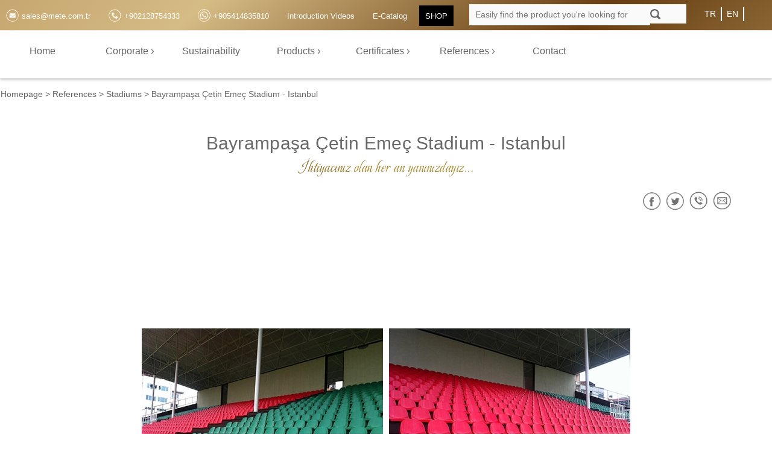

--- FILE ---
content_type: text/html; charset=utf-8
request_url: https://www.mete.com.tr/amp/bayrampasa-cetin-emec-stadium-%C4%B1stanbul/4252s.html
body_size: 18950
content:
<!doctype html><html amp lang="en">
    <head>
        <meta charset="utf-8"><meta name="viewport" content="width=device-width, minimum-scale=1.0"><meta name="referrer" content="always" /><meta name="robots" content="index,follow"><meta name="robots" content="all"><meta name="revisit" content="1 weeks"><meta name="rating" content="General"><meta name="publisher" content="Mete Plastıc"><meta name="dcterms.Publisher" content="Mete Plastıc" /><meta name="author" content="Mete Plastıc" /><meta property="article:publisher" content="Mete Plastıc" /><meta property="article:author" content="Mete Plastıc" /><meta property="og:site_name" content="Mete Plastıc"/><meta name="copyright" content="Copyright © https://www.mete.com.tr Tüm Hakları Saklıdır."><meta name="dcterms.Format" content="text/html" /><meta name="dcterms.Relation" content="Mete Plastıc" /><meta name="dcterms.Language" content="en" /><meta name="dcterms.Type" content="text/html" /><meta name="dcterms.Coverage" content="https://www.mete.com.tr" /><meta name="dcterms.Rights" content="Copyright © https://www.mete.com.tr Mete Plastıc Tüm Hakları Saklıdır" /><meta name="dcterms.Contributor" content="Mete Plastıc" /><title>Bayrampaşa Çetin Emeç Stadium - Istanbul</title><meta name="dcterms.Title" content="Bayrampaşa Çetin Emeç Stadium - Istanbul" /><meta property="og:title" content="Bayrampaşa Çetin Emeç Stadium - Istanbul"/><meta name="twitter:title" content="Bayrampaşa Çetin Emeç Stadium - Istanbul" /><meta name="abstract" content="Mete Plastik ürün uygulama referansları, Bayrampaşa Çetin Emeç Stadium - Istanbul fotoğraflarını görmek için tıklayınız."><meta name="dcterms.Subject" content="Mete Plastik ürün uygulama referansları, Bayrampaşa Çetin Emeç Stadium - Istanbul fotoğraflarını görmek için tıklayınız." /><meta name="description" content="Mete Plastik ürün uygulama referansları, Bayrampaşa Çetin Emeç Stadium - Istanbul fotoğraflarını görmek için tıklayınız." /><meta name="dcterms.Description" content="Mete Plastik ürün uygulama referansları, Bayrampaşa Çetin Emeç Stadium - Istanbul fotoğraflarını görmek için tıklayınız." /><meta property="og:description" content="Mete Plastik ürün uygulama referansları, Bayrampaşa Çetin Emeç Stadium - Istanbul fotoğraflarını görmek için tıklayınız."/><meta name="twitter:description" content="Mete Plastik ürün uygulama referansları, Bayrampaşa Çetin Emeç Stadium - Istanbul fotoğraflarını görmek için tıklayınız." /><link rel="publisher" href="https://www.mete.com.tr" /><link rel="amphtml" href="https://www.mete.com.tr/amp/bayrampasa-cetin-emec-stadium--ıstanbul/4252s.html"><link rel="canonical" href="https://www.mete.com.tr/bayrampasa-cetin-emec-stadium--ıstanbul/4252s.html"/><meta name="twitter:url" content="https://www.mete.com.tr/bayrampasa-cetin-emec-stadium--ıstanbul/4252s.html" /><meta property="og:url" content="https://www.mete.com.tr/bayrampasa-cetin-emec-stadium--ıstanbul/4252s.html"/><meta name="dcterms.Identifier" content="https://www.mete.com.tr/bayrampasa-cetin-emec-stadium--ıstanbul/4252s.html" /><meta name="keywords" content="mete plastik,referanslar,Bayrampaşa Çetin Emeç Stadium , Istanbul" /><meta property="article:tag" content="mete plastik"/><meta property="article:tag" content="referanslar"/><meta property="article:tag" content="Bayrampaşa Çetin Emeç Stadium "/><meta property="article:tag" content=" Istanbul"/><meta name="dcterms.Date" content="2021-11-16 14:33:05.000000" /><link rel="image_src" href="https://mete.com.tr/m/r/galeri/bayrampasa-cetin-emec-stadium--ıstanbul-1.jpg" /><meta name="twitter:image" content="https://mete.com.tr/m/r/galeri/bayrampasa-cetin-emec-stadium--ıstanbul-1.jpg" /><meta property="og:image" content="https://mete.com.tr/m/r/galeri/bayrampasa-cetin-emec-stadium--ıstanbul-1.jpg"/><meta property="og:image:width" content="500"><meta property="og:image:height" content="375"><meta name="twitter:card" content="summary"><meta name="twitter:site" content="https://twitter.com/mete_plastik"><meta name="twitter:creator" content="https://twitter.com/mete_plastik"><meta name="geo.region" content="en-en" /><meta name="geo.placename" content="İSTANBUL" /><meta name="geo.position" content="40.99659810684924,28.657083411984853" /><meta name="og:email" content="sales@mete.com.tr"><meta name="og:phone_number" content="2128754333"><meta name="og:fax_number" content="2128753303"><meta name="og:latitude" content="40.99659810684924"><meta name="og:longitude" content="28.657083411984853"><meta name="og:street-address" content="Mermerciler Industry Area 10th Street No:4"><meta name="og:locality" content="Beylikdüzü"><meta name="og:region" content="İSTANBUL"><meta name="og:postal-code" content="34524"><meta name="og:country-name" content="Türkiye"><meta name="theme-color" content="#fff"><link rel="icon" href="/m/r/favicon/group-1-WAYT4.jpg" type="" sizes="32x32"><link rel="dns-prefetch" href="//maps.googleapis.com" /><link rel="dns-prefetch" href="//maps.gstatic.com" /><link rel="dns-prefetch" href="//googleapis.com" /><link rel="dns-prefetch" href="//fonts.googleapis.com"/><link rel="dns-prefetch" href="//google-analytics.com" /><link rel="preconnect" href="https://fonts.gstatic.com"><link href="https://fonts.googleapis.com/css2?family=Roboto+Condensed:wght@300&display=swap" rel="stylesheet"><script type="application/ld+json">{"@context": "https://schema.org","@type": "Corporation","name": "Mete Plastıc Industry and Co.Inc","url": "https://www.mete.com.tr","sameAs": ["https://twitter.com/https://twitter.com/mete_plastik","https://www.facebook.com/meteplastik","https://www.linkedin.com/company/mete-plastik/","https://www.instagram.com/meteplastik/","https://www.youtube.com/channel/UCNjHk_Zby21GcDT9Z2Qacnw"],"image": {"@type": "ImageObject","url": "/m/r/logo/logo-Q9XBY.png","height": "56","width": "270"},"telephone": "2128754333","email": "sales@mete.com.tr","address": {"@type": "PostalAddress","streetAddress": "Mermerciler Industry Area 10th Street No:4","addressRegion": "İSTANBUL","postalCode": "34524","addressCountry": "Türkiye"},"logo": {"@type": "ImageObject","url": "/m/r/logo/logo-Q9XBY.png","height": "56","width": "270"},"location": {"@type": "Place","name": "Mete Plastıc Industry and Co.Inc","telephone": "2128754333","image": {"@type": "ImageObject","url": "/m/r/logo/logo-Q9XBY.png","height": "56","width": "270"},"logo":{"@type": "ImageObject","url": "/m/r/logo/logo-Q9XBY.png","height": "56","width": "270"},"url": "https://www.mete.com.tr","sameAs": ["https://twitter.com/https://twitter.com/mete_plastik","https://www.facebook.com/meteplastik","https://www.linkedin.com/company/mete-plastik/","https://www.instagram.com/meteplastik/","https://www.youtube.com/channel/UCNjHk_Zby21GcDT9Z2Qacnw"],"address": {"@type": "PostalAddress","streetAddress": "Mermerciler Industry Area 10th Street No:4","addressRegion": "İSTANBUL","postalCode": "34524","addressCountry": "Türkiye"}}}</script><script type="application/ld+json">{"@context": "https://schema.org","@type": "WebPage","name": "Bayrampaşa Çetin Emeç Stadium - Istanbul","description":"Mete Plastik ürün uygulama referansları, Bayrampaşa Çetin Emeç Stadium - Istanbul fotoğraflarını görmek için tıklayınız.", "image": {"@type": "ImageObject","url": "https://mete.com.tr/m/r/galeri/bayrampasa-cetin-emec-stadium--ıstanbul-1.jpg","width": "500","height": "375"},"url": "https://www.mete.com.tr/bayrampasa-cetin-emec-stadium--ıstanbul/4252s.html","mainEntityOfPage": "https://www.mete.com.tr/bayrampasa-cetin-emec-stadium--ıstanbul/4252s.html","inLanguage": "en","headline": "Bayrampaşa Çetin Emeç Stadium - Istanbul","keywords": "mete plastik,referanslar,Bayrampaşa Çetin Emeç Stadium , Istanbul","dateCreated": "2021-11-16 14:33:05.000000","dateModified": "2021-11-16 14:33:05.000000","datePublished": "2021-11-16 14:33:05.000000","copyrightYear": "2021","author": {"@type": "Corporation","name": "Mete Plastıc","url": "https://www.mete.com.tr","sameAs": ["https://twitter.com/https://twitter.com/mete_plastik","https://www.facebook.com/meteplastik","https://www.linkedin.com/company/mete-plastik/","https://www.instagram.com/meteplastik/","https://www.youtube.com/channel/UCNjHk_Zby21GcDT9Z2Qacnw"],"image": {"@type": "ImageObject","url": "/m/r/logo/logo-Q9XBY.png","height": "56","width": "270"}},"publisher": {"@type": "Corporation","name": "Mete Plastıc","url": "https://www.mete.com.tr","sameAs": ["https://twitter.com/https://twitter.com/mete_plastik","https://www.facebook.com/meteplastik","https://www.linkedin.com/company/mete-plastik/","https://www.instagram.com/meteplastik/","https://www.youtube.com/channel/UCNjHk_Zby21GcDT9Z2Qacnw"],"image": {"@type": "ImageObject","url": "/m/r/logo/logo-Q9XBY.png","height": "56","width": "270"}},"copyrightHolder": {"@type": "Corporation","name": "Mete Plastıc","url": "https://www.mete.com.tr","sameAs": ["https://twitter.com/https://twitter.com/mete_plastik","https://www.facebook.com/meteplastik","https://www.linkedin.com/company/mete-plastik/","https://www.instagram.com/meteplastik/","https://www.youtube.com/channel/UCNjHk_Zby21GcDT9Z2Qacnw"],"image": {"@type": "ImageObject","url": "/m/r/logo/logo-Q9XBY.png","height": "56","width": "270"}}}</script><script type="application/ld+json">{"@context": "https://schema.org","@type": "BreadcrumbList","itemListElement": [{"@type": "ListItem","position": "1","item": {"@id": "https://www.mete.com.tr","name": "Anasayfa"}},{"@type": "ListItem","position": "2","item": {"@id": "https://www.mete.com.tr/en/references/stadiums","name": "Stadiums"}},{"@type": "ListItem","position": "3","item": {"@id": "https://www.mete.com.tr/bayrampasa-cetin-emec-stadium--ıstanbul/4252s.html","name": "Bayrampaşa Çetin Emeç Stadium - Istanbul"}}]}</script><script async src="https://cdn.ampproject.org/v0.js"></script><style amp-boilerplate>body{-webkit-animation:-amp-start 8s steps(1,end) 0s 1 normal both;-moz-animation:-amp-start 8s steps(1,end) 0s 1 normal both;-ms-animation:-amp-start 8s steps(1,end) 0s 1 normal both;animation:-amp-start 8s steps(1,end) 0s 1 normal both}@-webkit-keyframes -amp-start{from{visibility:hidden}to{visibility:visible}}@-moz-keyframes -amp-start{from{visibility:hidden}to{visibility:visible}}@-ms-keyframes -amp-start{from{visibility:hidden}to{visibility:visible}}@-o-keyframes -amp-start{from{visibility:hidden}to{visibility:visible}}@keyframes -amp-start{from{visibility:hidden}to{visibility:visible}}</style><noscript><style amp-boilerplate>body{-webkit-animation:none;-moz-animation:none;-ms-animation:none;animation:none}</style></noscript><script async custom-element="amp-form" src="https://cdn.ampproject.org/v0/amp-form-0.1.js"></script><script async custom-element="amp-analytics" src="https://cdn.ampproject.org/v0/amp-analytics-0.1.js"></script><link rel="preconnect" href="https://fonts.googleapis.com">
<link rel="preconnect" href="https://fonts.gstatic.com" crossorigin>
<link href="https://fonts.googleapis.com/css2?family=Maven+Pro:wght@300&display=swap" rel="stylesheet">

<link rel="preconnect" href="https://fonts.googleapis.com">
<link rel="preconnect" href="https://fonts.gstatic.com" crossorigin>
<link href="https://fonts.googleapis.com/css2?family=Beau+Rivage&display=swap" rel="stylesheet">

<style amp-custom>
    :root{--body-bgcolor:#fff;--font-color:#636466;--link-color:#636466;--link-hover-color:#636466; /*MENÜ RENKLERİ*/--tepemenu-link-color:#fff;--tepemenu-link-hover-color:#fff;--tepemenu-link-hover-bgcolor:#ae935a;--tepemenu-link-fontsize:14px;--ustmenu-nav-bg:#fff;--ustmenu-fontsize:16px;--ustmenu-link-color:#636466;--ustmenu-link-hover-color:#141414;--ustmenu-ul-li-hover-bgcolor:#fafafa;--ustmenu-ul-li-hover-color:#636466;--ustmenu-alt-link-color:#636466;--ustmenu-alt-link-hover-color:#fff;--ustmenu-altlink-ul-li-hover-bgcolor:#ae935a; /*header orta menü iptal iade değişim favoriler vs*/--header-ortamenu-link-color:#676e6d;--header-ortamenu-link-hover-color:#ccc; /*PAYLAŞIM RESİM*/--beyazpng:url(/tema/img/s/social-icons-beyaz.png);--siyahpng:url(/tema/img/s/social-icons.png);--footersm:url(/tema/img/s/sm_icon.png);--footersmhover:url(/tema/img/s/sm_orginal.png);--renklipng:url(/tema/img/s/renkli-icons.png);/*LOGO BOYUT (Yüksekliği otomatik alacak)*/--logo-genislik:310px;/*HEADER*/--header-yukseklik:50px;--header-background-color:#ae935a;}/*html,body,nav#ustmenu,header#ust{max-width:1024px}*/html,body,a{scroll-behavior:smooth;margin:0;padding:0;font-family: 'Maven Pro', sans-serif;}header,nav,aside,footer,main,figure,ul,li,form,a,div{display:inline-block;padding:0;margin:0;position:relative}a,a:active,a:visited,a:link,a:hover{text-decoration:none}.golge{box-shadow:0 2px 5px rgba(0,0,0,.26)}.ustgolge{box-shadow:0 -5px 5px -5px rgba(0,0,0,.26)}.saggolge{box-shadow:5px 0 5px -5px rgba(0,0,0,.26)}.altgolge{box-shadow:0 5px 5px -5px rgba(0,0,0,.26)}.solgolge{box-shadow:-5px 0 5px -5px rgba(0,0,0,.26)}.gizle{display:none}.satir{max-width:1368px;margin:0 auto}button,input,select,textarea{font-size:.9em;line-height:1.1em;border:none;padding:5px;outline:0;border-radius:3px}.bold{font-weight:500}main#ana{width:100%;min-height:500px;float:left;padding:0;margin:140px auto 0 auto;text-align:center}main#ana>article{display:inline-block;width:100%}main#ana>article>section#mainkutu{display:inline-block;width:100%}#vitrin{width:100%;float:none;display:inline-block}.cerez_kapat amp-img{width:24px;height:24px}.hareketlibuton{position: relative;z-index: 1;cursor: pointer;transition: 0.08s ease-in;-o-transition: 0.08s ease-in;-ms-transition: 0.08s ease-in;-moz-transition:0.08s ease-in;-webkit-transition:0.08s ease-in}.hareketlibuton:before{content:"";position:absolute;background:#ae935a;bottom:0;left:0;right:0;top:100%;z-index:-1;-webkit-transition:top 0.09s ease-in}.hareketlibuton:hover{color:#fff}.hareketlibuton:hover:before{top:0}input,select,textarea{cursor:auto;background:none;border:none;-webkit-transition: all 0.28s ease;transition: all 0.28s ease;box-shadow: none}input:focus,select:focus,textarea:focus{outline: none}select {width: 100%;font-size: 1rem;height: 1.6rem;padding: 0.125rem 0.125rem 0.0625rem;background: none;border: none;line-height: 1.6;box-shadow: none}select:focus ~ .bar::before,input:focus ~ .bar::before,textarea:focus ~ .bar::before{width:100%;left:0} .bar {position: relative;border-bottom: 0.0625rem solid #999;display: block}.bar::before {content: '';height: 0.125rem;width: 0;left: 50%;bottom: -0.0625rem;position: absolute;background: #337ab7; -webkit-transition: left 0.28s ease, width 0.28s ease; transition: left 0.28s ease, width 0.28s ease; z-index: 2} .form-group {position: relative;margin:20px 0;width:100%}form select ~ label,form input ~ label,form input ~ label,form textarea ~ label,form textarea ~ label{position: absolute;left:0.25rem;top: 0.25rem;pointer-events: none; padding-left: 0.125rem;z-index: 1;color: #b3b3b3;font-size: 1rem;font-weight: normal;-webkit-transition: all 0.28s ease;transition: all 0.28s ease}form select ~ label,form input:focus ~ label,form input:valid ~ label,form textarea:focus ~ label,form textarea:valid ~ label{font-size: 0.75rem;color: gray;top: -1.2rem;left: 0}form select:focus ~ label,form input:focus ~ label,form textarea:focus ~ label{color: #337ab7}
    /*header*/
header#ust{/*background: linear-gradient(180deg, rgb(197 154 36) 0%, rgb(177 130 74) 0%, rgb(211 180 95) 31%, rgb(191 155 90) 54%, rgb(199 161 69) 66%, rgb(231 188 70) 90%);*/
  background:linear-gradient(-40deg, #d6b66d, #ecda95, #c3a25b, #d6b76c, #ae935a, #673c10,#d5bb84,#b8935c,#ae935a
);
    height:var(--header-yukseklik);position:fixed;text-align:center;width:100%;border-bottom:solid 1px #eaeaea;z-index:3;left:0;top:0;
    background-size: 400% 400%;
    animation: gradient 40s ease infinite;
   ;}
@keyframes gradient {
    0% {
        background-position: 0% 50%;
    }
    50% {
        background-position: 100% 50%;
    }
    100% {
        background-position: 0% 50%;
    }
}
.header_ic{width:100%;max-width:1368px;display:inline-block;margin-top:7px}.header_sol{width:60%;float:left}.header_sag{width:40%;float:left}.header_sol>figure#logo{display:none}.header_sol>figure#logo>a>figcaption{display:none}.header_sol>figure#logo>a>amp-img{width:180px;height:auto}.header_menu{width:100%;text-align:center;margin:15px 0 0}.header_menu>ul{float:none}.header_menu>ul>li>a{font-size:14px;color:var(--header-ortamenu-link-color)}.header_menu>ul>li:hover>a{font-size:14px;color:var(--header-ortamenu-link-hover-color)}.header_menu>ul>li{border-left:1px solid #fff;padding:0 10px}form#ustarama{border-radius:3px;width:35%;padding:0;margin:0;float:right}#ustarama input{width:80%;padding:10px;max-width:280px;margin:0;background-color:#fafafa;float:left;border-radius: 0}#ustarama button{background-color:#fafafa;float:left;width:20%;max-width:60px;border-radius:0;padding:0}#ustarama button label{width:100%;padding:7.5px 0;display:inline-block;cursor:pointer}#ustarama button label amp-img{width:17px;height:17px}.header_uye,.header_favori{width:35px;float:left;position:relative}a.header_favoriler_link span{background-image:url(/tema/img/s/favoriler.png);background-position:-1px -70px;background-size:28px auto;width:26px;height:26px;display:inline-block;border-radius:50%;background-repeat:no-repeat}a.header_favoriler_link:hover span{background-position:-1px -36px}.header_uye_link>.login{width:26px;height:26px}a.header_favoriler_link,.header_uye_link{margin:0}.header_uye_link:hover{border-color:#bababa}#header_ust_uye_menu{display:none}.header_uye:hover #header_ust_uye_menu{display:inline-block}ul.header_uye_menu{width:130px;text-align:left}ul.header_uye_menu>li{width:100%}ul.header_uye_menu>li>a{color:#636466;padding:3%;width:94%}ul.header_uye_menu{width:200px;height:auto;right:0;position:absolute;z-index:3;border:1px solid #dbdbdb;border-radius:3px;box-shadow:0 4px 3px 1px rgba(0,0,0,.07);background-color:#fff}.header_uye:hover header#ust_uye_menu{display:inline-block;background-color:#fff}.header_uye_menu>amp-img{width:19px;height:11px;float:right}.tepe_alan{min-height:50px;width:100%;position:relative;display:inline-block;top:0;z-index:2;background-color:#f2f3f3;text-align:center}.tepe_alan a{width:100%}.tepeaciklama h3{color:#676e6d;font-size:15px;margin:15px 0;font-weight:400}.tepe-sagmenu{float:right}.tepeaciklama{float:left}.tepeaciklama p{color:#fff}.tepetxt{width:100%}.tepe_alan amp-img{width:100%;height:auto}.header_tepe{width:100%}.header_alisveris{width:105px;position:absolute;right:20px;top:78px;display:none}.header_sag_ic{float:right;width:15%}@media(min-width:1025px){.header_sag{max-width:calc(100% - 170px)}form#ustarama{min-width:400px;max-width:400px}.header_sag_ic{max-width: calc(100% - 400px);margin-right:25px}}@media(max-width:1024px){
    .header_sag{width:100%;border-top:solid 1px #ddd;border-bottom:solid 1px #ddd}.header_sag_ic{width:100%;height:39px;background-color:#fff}form#ustarama{margin-top:0;width:260px;float:left;margin-top:-37px}#ustarama input{max-width:180px;background-color:#fff}#ustarama button label{height:21px;padding:7px}#ustarama button{background-color:#fff}header#ust div.eticaret-basla{top:15px;right:10px}.header_alisveris{display:none}.header_sol{width:100%}.header_sol>figure#logo{display:inline-block;position: absolute;z-index: 1;top:58px;left:0;right: 0;margin-left: auto;margin-right: auto;background-color: #fff}.header_sol>figure#logo>a>amp-img{margin-top:7px}}
.header_sepet{width:35px;float:left;position:relative}.header_sepet_link{margin:0}.header_sepet_link>.spt{width:26px;height:26px}.header_uye_link:hover,.sepet:hover{border-color:#bababa}#header_sepet_adet{color:#fff;font-size:12px;font-weight:500;background:#ae935a;border-radius:50%;position:absolute;left:20px;bottom:20px;padding:0 2px 0 1px;min-width:10px}#header_sepet_menu{visibility:hidden;opacity:0;display:block;width:298px;height:auto;right:0;position:absolute;z-index:3;border:1px solid #dbdbdb;border-radius:3px;box-shadow:0 4px 3px 1px rgba(0,0,0,.07);background-color:#fff;transition:visibility 0.01s linear,opacity 0.01s linear}.header_sepet:hover #header_sepet_menu{visibility:visible;opacity:1}.header_sepet_kutu{width:293px;margin:10px 0 10px 5px}#header_sepet_baslik{border-bottom:1px solid #dbdbdb;text-align:left;font-size:17px;padding:3%;width:94%}#header_sepet_baslik>amp-img{width:19px;height:11px;float:right}.header_sepet_urunler{overflow-x:hidden;overflow-y:auto;height:320px;width:293px}.header_sepet_urun{width:270px;border-bottom:solid 1px #eee;line-height:1.5em;padding-bottom:5px;margin:10px 0}.header_sepet_islem{position:absolute;right:5px;bottom:17px;z-index:1;height:17px;width:17px;float:right;opacity:0;visibility:hidden}.header_sepet_urun:hover .header_sepet_islem{opacity:1;visibility:visible}.header_sepetsil{background-color:#fff;padding:0;float:right;cursor:pointer;border-radius:50%;width:27px;height:27px}.header_sepetsil:hover{background-color:#ae935a}.header_sepetsil:hover amp-img{opacity:.5}.header_sepet_urunresim{width:270px;height:auto}.header_sepet_urunresim>a{width:270px;text-align:left;font-size:13px;line-height:19px;color:#636466}.header_sepet_urunresim>a>amp-img{float:left;width:50px;height:50px;margin:0 15px 0 0}.sepet_img_golge{box-shadow:0 2px 5px rgba(0,0,0,.05);border-radius:5px}.header_sepet_urunresim>a>div{float:left;width:205px}.header_sepet_urunresim>a>strong{float:right;color:#00af8a;margin:0 40px 0 0;font-size:14px;font-weight:500}#header_sepet_buton_kutu{width:100%;padding:20px 0;position:absolute;z-index:2;left:0;bottom:-10px;background-color:#fff;display:inline-block}#header_sepet_buton_kutu a{width:50%;float:left}.sagal2,.sepetgit{cursor:pointer;width:90%;height:35px}.sepetgit{background-color:#fafafa;border:1px solid #e6e6e6;color:#333}.sagal2{background-color:#ae935a;border:1px solid #989c9b;color:#fff;font-weight:500}.sagal2:hover{background:#0a59f8}.sepetgit:hover{border-color:#cecccc}.header_sepet_tutar{padding:5px;border-bottom:1px solid #dbdbdb;border-top:1px solid #dbdbdb;text-align:left;font-weight:500;margin-bottom:60px}.header_sepet_urunler::-webkit-scrollbar{width:8px}.header_sepet_urunler::-webkit-scrollbar-track{-webkit-box-shadow: inset 0 0 6px rgba(114,163,153,0.4);border-radius: 10px}.header_sepet_urunler::-webkit-scrollbar-thumb{border-radius: 10px;-webkit-box-shadow: inset 0 0 6px rgba(114,163,153,0.8)}@media(max-width:1024px){a.header_sepet_link{margin-top:0;padding:3px 7px;height:26px}#header_sepet_adet{left:30px;bottom:25px}}@media(max-width:480px){a.header_sepet_link{padding:3px}.header_sepet{width:40px}#header_sepet_adet{left:20px}}/*tepemenu*/#tepemenu{width:100%;margin-top:2px}#tepemenu>h2,#tepemenu input{display:none}#tepemenu>ul{float:left;margin:0 auto}#tepemenu>ul>li{float:left;margin-right:10px;line-height:23px;padding:5px 10px;overflow: visible}#tepemenu>ul>li:hover{background-color:var(--tepemenu-link-hover-bgcolor)}#tepemenu>ul>li>a{font-size:var(--tepemenu-link-fontsize);color:var(--tepemenu-link-color)}#tepemenu>ul>li:hover>a{color:var(--tepemenu-link-hover-color)}#tepemenu>ul>li:last-child{background-color:#000}#tepemenu>ul>li:last-child:hover{background-color:#ddd}#tepemenu>ul>li:last-child:hover>a{color:#000}#tepemenu>ul>li>a>span.simge{background-image:var(--beyazpng);background-repeat:no-repeat;background-size:280px auto;width:21px;height:21px;display:inline-block;float:left;border-radius:50%;margin-right:5px}#tepemenu>ul>li.katalog>a>span.simge{background-position:-199.5px -115.5px}#tepemenu>ul>li.video>a>span.simge{background-position:-33.5px -32.5px}#tepemenu>ul>li.eposta>a>span.simge{background-position:-60.5px -60.5px}#tepemenu>ul>li.telefon>a>span.simge{background-position:-33.3px -60.5px}#tepemenu>ul>li.whatsapp>a>span.simge{background-position:-172.3px -60.5px}#tepemenu>ul>li.whatsapp>a>amp-img{width:19px;height:19px;float:left;margin-right:7px}#tepemenu>ul>li.uye_mobil{display:none}#language{width:95px;color:#656565;border-bottom:1px solid #dbdbdb;font-size:14px;text-transform:uppercase}.dilkutu{width:100%;float:left;line-height:23px;margin:5px 0;padding:0 5px}.dilmenu_ul{width:100px;display:block;float:right}.dilkutu a{font-size:14px;color:#fff;text-transform:uppercase;width: 25%;float: left;border-right:2px solid #fff;padding:0 5px}#tepemenu>ul ul{display:none;width:250px;position:absolute;top:27px;padding:14px;left:-5px;z-index:4}#tepemenu>ul>li:hover ul{display:block}#tepemenu>ul ul>li{width:100%;text-align:left;padding: 5px 0;background-color: #fff}#tepemenu>ul>li>ul a{font-size:var(--tepemenu-link-fontsize);color:var(--ustmenu-link-color);width: 90%;padding:0 5%}#tepemenu>ul>li>ul li:hover{background-color: var(--ustmenu-altlink-ul-li-hover-bgcolor)}#tepemenu>ul>li>ul li:hover a{color: var(--ustmenu-alt-link-hover-color)}@media(max-width:1280px){#tepemenu>ul>li>a{font-size:13px}}@media(max-width:1024px){#tepemenu{display:none}.dilkutu a{color:#ae935a}}
@keyframes fadein{from{opacity:0}to{opacity:1}}@-moz-keyframes fadein{from{opacity:0}to{opacity:1}}@-webkit-keyframes fadein{from{opacity:0}to{opacity:1}}@-ms-keyframes fadein{from{opacity:0}to{opacity:1}}@-webkit-keyframes menuli{from{left:-100%}to{right:0}}@keyframes menuli{from{left:-100%}to{right:0}}
#ustmenu h2,figure#logo figcaption,#menubt,#ustmenu input,.menugoster,input#menubt,#ustmenuul>label,#ustmenu>ul ul,#ustmenu>ul li span,#ustmenu_ustarama,.m-singup,details.m-account,ul.command{display:none}#ustmenu>ul ul,#ustmenu>ul li:hover ul{-webkit-animation:fadein .2s;-moz-animation:fadein .2s;-ms-animation:fadein .2s;-o-animation:fadein .2s;animation:fadein .2s;-webkit-transition:all .4s;transition:all .4s}nav#ustmenu{overflow:visible;z-index:2;width:100%;clear:both;position:fixed;margin:0 auto;height:80px;text-align:center;left:0;top:50px;background-color:var(--ustmenu-nav-bg)}#ustmenu>ul{position:initial;float:none;margin:0 auto;width:100%;max-width:1368px}
#ustmenu>ul>li{padding:0;min-width:140px;float:left;position:relative;text-align:center;height:70px;line-height:70px;font-weight:400}#ustmenuul figure#logo{margin:0;padding:0;float:left;height:70px;line-height:70px}#ustmenuul figure#logo amp-img{margin-top:7px}#ustmenu>ul li>label{cursor:pointer;padding-left:10px}label.altmenu:after{content:" \203A ";font-size:17px}/*üst menuler*/#ustmenu>ul>li>a,label.altmenu{color:var(--ustmenu-link-color);font-size:var(--ustmenu-fontsize);font-weight:400;display:block}#ustmenu li{min-width:100px;text-align:left;width:auto}#ustmenu>ul>li:hover{background-color:var(--ustmenu-ul-li-hover-bgcolor)}#ustmenu>ul>li:hover>a{color:var(--ustmenu-ul-li-hover-color)}#ustmenu>ul>li:hover li:hover{background-color:#efefef;height:70px}#ustmenu>ul>li:hover li:hover>a,#ustmenu>ul>li:hover li:hover>label{color:#ae935a}/*alt menüler*//*->standart içiçe açılan*/#ustmenu>ul>li:hover>ul{width:100%;min-width:200%;position:absolute;z-index:10;padding:0;margin:0;left:0;top:70px;background-color:var(--ustmenu-ul-li-hover-bgcolor);display:inline-block}#ustmenu>ul>li:hover>ul>li>label.altmenu:after{content:" \203A ";position:absolute;right:10px}  /*üstmenü>altmenü altı*/#ustmenu>ul>li>ul>li:hover>ul{width:100%;min-width:100%;position:absolute;z-index:4;padding:0;margin:0;top:0;left:100%;background-color:var(--ustmenu-ul-li-hover-bgcolor);display:inline-block}#ustmenu>ul>li>ul li{width:100%;position:relative}#ustmenu>ul>li:hover>ul a{color:var(--ustmenu-alt-link-color);padding:0 0 0 10px;width:94%;height:50px;line-height:25px}#ustmenu>ul>li:hover>ul label{color:var(--ustmenu-alt-link-color)}.menuresim{width:0;height:0;display:none}
#ustmenu>ul>li>ul li>ul li{height: 55px;line-height: 55px;display: block}
#ustmenu>ul>li>ul li>ul li:hover,#ustmenu>ul>li:hover li:hover li:hover{height: 55px}
@media(max-width: 1368px){#ustmenu figure#logo>amp-img{margin-left:40px}}@media(max-width:1024px){nav#ustmenu{width:0;height:0;left:0;top:5px;z-index:3}.menugoster{display:flex;position:absolute;height:20px;width:20px;cursor:pointer;left:15px;top:75px;z-index:3;align-items:center;justify-content:center;transition:all .4s ease}.menugoster>div{position:relative;flex:none;width:100%;height:2px;background:#ae935a;display:flex;align-items:center;justify-content:center;transition:all .4s ease}.menugoster>div::before,.menugoster>div::after{content:'';position:absolute;z-index:1;top:-6px;width:100%;height:2px;background:inherit}.menugoster>div::after{top:6px}input#menubt[type=checkbox]:checked+#ustmenu{width:100%;height:100%;z-index:7;background-color:rgb(175 147 91 / 58%);position:fixed;overflow-x:hidden;overflow-y:auto;left:0;top:0;right:0;bottom:0}#menubt:checked+#ustmenu figure#logo{display:block;margin-left:0;background-color:#fff;padding-bottom:15px;width:100%}#ustmenu figure#logo>amp-img{height:60px;width:auto;margin-top:20px;margin-bottom:5px}#menubt:checked+#ustmenu>label.menugoster>div{transform:rotate(135deg)}#menubt:checked+#ustmenu>label.menugoster>div:before,#menubt:checked+#ustmenu>label.menugoster>div:after{top:0;transform:rotate(90deg)}#ustmenu:checked>label.menugoster:hover>div{transform:rotate(225deg)}#menubt:checked+#ustmenu>label.menugoster{left:280px}input#menubt[type=checkbox]:checked+#ustmenu>ul#ustmenuul{display:inline-block;margin:0;left:0;top:0;overflow:scroll;overflow-y:visible;width:100%;max-width:320px;background:var(--ustmenu-nav-bg);box-shadow:0 19px 38px rgba(0,0,0,0.30),0 15px 12px rgba(0,0,0,0.22)}#ustmenu>ul>li{width:90%;padding:0 3%;margin:0 2%;text-align:left;height:50px;line-height:50px}#ustmenu li,#ustmenu>ul{clear:both}#ustmenu a{padding-left:10px}#ustmenu>ul,#ustmenu>ul li:hover ul{z-index:2;position:absolute;display:none;-webkit-animation-name:menuli;-webkit-animation-duration:.2s;animation-name:menuli;animation-duration:.2s}#ustmenu>ul>li>ul{left:-100%}    #ustmenu>ul>li:hover{position:unset}#ustmenu>ul>li:hover>ul{top:100px;width:318px;height:100%;background-color:var(--ustmenu-ul-li-hover-bgcolor);padding:0;position: absolute;display: block}.menuresim{display:none}#ustmenu>ul>li:hover>ul>li:hover ul>li{width:100%}label.altmenu:after{content:" \203A ";font-size:20px;position: absolute;right: 10px}
#ustmenu>ul>li:hover>ul>li>label.altmenu:after{left:300px}#ustmenu>ul>li:hover>ul>li:hover ul{left:0;top:0}#ustmenu>ul>li:hover>ul>li{width: 100%;position: unset}    #ustmenu>ul>li:hover>ul a{padding-left:10px}#ustmenu>ul>li:hover input[type=checkbox]~ul{display:none}#ustmenu>ul>li:hover input[type=checkbox]:checked~ul{display:block;height: 100%}#ustmenu>ul>li:hover>span,#ustmenu>ul>li:hover>ul>li:hover>span{display:inline-block;float:right;color:#fff}
#ustmenu>ul>li>label:before,#ustmenu>ul>li input[type=checkbox]:not(:checked)+label:before,#ustmenu>ul>li input[type=checkbox]+label:before{content:" ";z-index: -5}#ustmenu>ul>li:hover>label:before,#ustmenu>ul>li>input[type=checkbox]:checked+label:before{content:" \2039  geri  ";font-size:16px;position:absolute;left: 15px; top: 55px;z-index: 1;color:#ae935a}#ustmenu>ul>li>ul>li>label:before,#ustmenu>ul>li>ul>li input[type=checkbox]:not(:checked)+label:before,#ustmenu>ul>li>ul>li input[type=checkbox]+label:before{content:" ";z-index: -5}#ustmenu>ul>li>ul>li:hover>label:before,#ustmenu>ul>li>ul>li>input[type=checkbox]:checked+label:before{content:"\2039  geri  ";font-size:16px;position:absolute;left: 15px; top:-45px;z-index:2;color:#ae935a;background-color:#fff}#ustmenu_ustarama{margin:10px 0}#ustmenu_ustarama,#ustmenu_ustarama>li>input{display:inline-block}#ustmenu_ustarama>li>input{width:82%;margin-right:10px;background-color:#fff;float:left}#ustmenu_ustarama>li>button{float:left}#ustmenu_ustarama,#ustmenu_ustarama>li{width:98%;margin:5px 1%}details.m-account{background:#fff;float:left;width:100%;border-top:1px solid #e2e2e2;text-align:left;display:inline-block}ul#ustmenuul>details.m-account>ul.m-hesap>li{width:50%;overflow:hidden;float:left;clear:none}ul#ustmenuul .m-singup{width:100%;display:inline-block;padding:2px 0;background-color:#fff}ul#ustmenuul .m-singup>a{background:#f0f0f0;width:94%;border-top:1px solid #e2e2e2;margin:0;color:#636466;padding:3%;font-size:14px;text-align:center}h3.communication{text-indent:10px;min-height:42px;line-height:42px;border-bottom:1px solid #e2e2e2;border-top:1px solid #e2e2e2;font-size:13px;color:#393939;font-weight:400;text-align:left;margin:0;background:#f0f0f0}ul#ustmenuul>ul.command{background:#fff;display:inline-block}ul#ustmenuul>ul.command>li{padding:5px 0 5px 4%;width:96%;line-height:30px;height:30px}.m-hesap>li>a{color:#636466;line-height:29px;width:98%;height:29px;overflow:hidden;margin:0 0 0 2%}.copyright-m{font-size:13px;padding:10px 0;color:#555}details.m-account summary{text-align:left;border:0;width:94%;padding:3%;background:#f0f0f0;border-bottom:1px solid #e2e2e2}ul.m-hesap{margin-top:-1px;background:#fff}ul#ustmenuul>ul.command>li>a{color:#555;font-size:13px}.security{font-size:10px;line-height:20px;color:#555}ul#ustmenuul>ul.command>li>a>span.simge{background-position:-28.3px -52.5px;background-image:url(/tema/img/s/social-icons.png);background-repeat:no-repeat;background-size:280px auto;width:21px;height:21px;display:inline-block;float:left;border-radius:50%;margin:5px 5px 0 0}ul#ustmenuul>ul.command>li.telefon>a>span.simge{background-position:-32.3px -60.5px}ul#ustmenuul>ul.command>li.eposta>a>span.simge{background-position:-60.5px -60.5px}ul#ustmenuul>ul.command li.mwhatsapp amp-img{float:left;margin:5px 5px 0 0}div#copyright{line-height:1.4}}@media(max-width:480px){.odul{width:60px;height:auto}ul#ustmenuul>ul.command{margin-top:10px}}
/*altmenu*/#altmenu{width:100%;position:relative;display:inline-block;top:0;text-align:center;margin-top:50px;margin-bottom:30px}#altmenu h3{display:none}#altmenu a{color:#636466;font-size:12px}#altmenu>ul{position:relative;text-align:center;float:none;display:inline-block;width:98%}#altmenu>ul>li{text-align:center;margin:0 0.5%;padding:0 14px 0 5px;border-right:2px solid #a2a4a2}#altmenu>ul>li>ul.sosyalmedya{width:100%}#altmenu>ul>li>ul>li{text-align:left;vertical-align:text-top;display:inline-block;min-height:25px;line-height:25px;width:100%}#altmenu>ul>li>a{line-height:25px;text-transform:uppercase;color:#707070;padding:0;font-size: 14px;font-weight:500;letter-spacing: 1px}#altmenu ul.sosyalmedya>li:hover>a{color:#fff}#altmenu ul li ul.sosyalmedya li a{border-radius:10px;padding:3px 10px 3px 7px;width:auto;margin-right:20px;margin-top:10px;background-color:#fff}#altmenu ul li ul.sosyalmedya li:hover a{background-color:#636466;box-shadow:0 2px 5px rgba(0,0,0,.26)}#altmenu ul li ul.sosyalmedya li>a{color:#636466}/***yeni alt menu***/.newaltmenu{margin:50px 0 30px}.altmenu-1,.altmenu-2{width:90%;margin:0 5% 10px}.altmenu-1 li,.altmenu-2 li{text-transform:uppercase;color:#656565;border-right:2px solid #969696;padding:0 10px;font-size:14px;font-weight:500;letter-spacing:1px}li.son_menu{border-right:none}.footer_sm{margin-top:20px}li.right-line{color:#656565}.footer_sm>ul>li>a>span{width:50px;height:50px;line-height:50px;border-radius:50px;display:inline-block;background-image:var(--footersm);background-repeat:no-repeat;background-size:150px auto;margin-bottom:5px}.footer_sm>ul>li>a>span:hover{background-image:var(--footersmhover);}.footer_sm>ul>li>.n_facebook>span.smicon{background-position:1.5px 2.5px}.footer_sm>ul>li>.n_instagram>span.smicon{background-position:-49.5px 2.5px}.footer_sm>ul>li>.n_twitter>span.smicon{background-position:-50.5px -45.5px}.footer_sm>ul>li>.n_youtube>span.smicon{background-position:-101.5px 2.5px}.footer_sm>ul>li>.n_linkedin>span.smicon{background-position:-50.5px -93.5px}.right-line:last-child{display:none}
@media(max-width:1280px){.altmenu-2{width:100%;margin:10px 0}}@media(max-width:1024px){.altmenu-1 li, .altmenu-2 li{font-size:14px}#altmenu>ul>li a{font-size:.85em;font-weight:normal}}@media(max-width:960px){.altmenu-1 li,.altmenu-2 li{font-size:12px}}@media(max-width:600px){#altmenu>ul>li a{font-size:.75em}.altmenu-1,.altmenu-2{width:45%;float:left}.altmenu-1>ul>a,.altmenu-2>ul>a{width:100%;text-align:left;line-height:23px}.altmenu-1 li,.altmenu-2 li{border:none}.altmenu-3>ul>li>a>span.smicon{background-size:300px auto;width:50px;height:50px}.altmenu-3>ul>li.sm_facebook>a>span.smicon{background-position:-3.5px -17.5px}.altmenu-3>ul>li.sm_instagram>a>span.smicon{background-position:-239.5px -17.5px}.altmenu-3>ul>li.sm_twitter>a>span.smicon{background-position:-122.5px -17.5px}.altmenu-3>ul>li.sm_youtube>a>span.smicon{background-position:-180.5px -17.5px}.altmenu-3>ul>li.sm_linkedin>a>span.smicon{background-position:-62.5px -17.5px}}@media(max-width:414px){.altmenu-1,.altmenu-2{width:90%;float:none}}footer#alt{width:100%;margin:0;padding:25px 0 0 0;text-align:center;background:rgb(255 255 255)}#footerkutu{width:100%}aside#sol,aside#sag,aside#kargo{min-height:500px;float:left;display:none}.altuclu{margin:0;padding:0;width:24%;float:none;display:inline-block;max-width:300px;height:150px;border-right:2px solid #bfbfbf;border:none}.altuclu:first-child{border-left:2px solid #bfbfbf;border:none}.stel,.sposta,.sadres,.swhatsapp{width:50px;height:50px;line-height:50px;border-radius:50px;display:inline-block;background-image:var(--siyahpng);background-repeat:no-repeat;background-size:500px auto;margin-bottom:5px}.altuclu:hover span{background-image:var(--renklipng);}.stel{background-position:-50px -100px}.sposta{background-position:-100px -100px}.sadres{background-position:-250px -100px}.swhatsapp{background-position:-302px -100px}.altuclu>p{color:#707070;float:left;line-height:20px;display:inline-block;width:96%;font-size:14px;margin:0}.altuclu a{color:#707070;font-size:.95em;font-weight:normal}#altsabitbar{width:100%;height:16px;bottom:0;left:0;z-index:2;position:fixed;text-align:center;background-color:rgb(20 20 20);display:none}.paylas{cursor:pointer;background-repeat:no-repeat;border-radius:50%;width:50px;height:50px;bottom:5px;right:10px;z-index:5;position:fixed;text-align:center;display:none;background-image:url(/tema/img/s/paylas.png);background-size:50px 50px}.yukari{background-color:rgba(255,255,255,.3);cursor:pointer;background-repeat:no-repeat;border-radius:50%;width:40px;height:40px;bottom:30px;right:10px;z-index:1;position:fixed;text-align:center;display:inline-block;background-image:url(/tema/img/s/yukari.gif);background-size:25px auto;background-position:8px 7px}.yukari a{width:40px;height:40px}.user>a>span{color:white;background-color:#ae935a;width:20px;height:20px;display:inline-block;border-radius:50%}.alttam{width:100%;margin:0 auto;padding:0;display:inline-block}div#copyright{line-height:2;font-size:14px;width:40%}div#copyright span{width:100%;float:left;text-align:left;color:rgba(112,112,112,1)}#telif a{color:#ae935a}.gvn1>amp-img{margin-top:10px;width:70px;height:auto}.gvn3>amp-img{margin:20px auto 0 auto;width:130px;height:40px}section.telifyazi{background:#efefef;padding:10px 0}.gvn1,.gvn2,.gvn3{width:33%;float:left;margin-top:5px;display: none}b.firma_ad{color:#ae935a;font-weight:500}a.randevual{font-size:1.143em;padding:10px 30px;color:#fff;position:absolute;top:63%;right:24%;background-color:#ae935a}
/***Kategorilerin Tasarımı***/

section.footer-categories{width:100%;display:inline-block;background:#eee;text-align: center}.category-product h4{font-weight:500;color:#ae935a}.product-design{margin:50px 0;width:100%;display:inline-block;text-align: left}.category-product>ul>li>a,.etiket{text-align:left;font-size:14px;color:rgba(86,87,88,1);width:97%;margin-left:2%;line-height:23px}.category-product{width:15%;margin-left:1%;float:left}.category-product ul{width:100%;display:grid}

/**form kısmı***/section#bulten{width:100%;text-align:center}.bulten_kutu{margin:0;width:96%;margin-left:2%;float:left;padding:50px 0}.bulten_kutu>p{font-size: 12px;text-align: left;color:grey}.bulteniletisim input{width:41%;margin:10px 0 20px 1%;padding:0;border-bottom:1px solid #ccc;min-height:30px;background-color:transparent;color:#636466;font-size:14px;text-align:left;float: left}form.bulteniletisim{float:left;width:100%;border:5px solid #e3e3e3;border-style: outset;padding:30px 0}.sayfa_kategori header{display: none}.bulten_kutu>span{color:#ae935a;font-size:18px;width:100%;float:left;text-align:left;padding-bottom:15px;font-weight:500}.guvenlik>span{float:left;margin:10px 0;padding:5px 0;min-height:30px;color:#636466;font-size:14px;display: none}.guvenlikkodufigure5{width:200px;height:50px;float:left}.guvenlikkodufigure5>iframe,div.articlebody .guvenlikkodufigure5>iframe{height:47px;width:122px}div.articlebody iframe{width:100%;height:315px;}.ebulten_gonder{float:left;position:relative;width:150px;height:47px;font-weight:500;font-size:15px;letter-spacing:1px;color:#fff;text-transform:uppercase;background:#ae935a;border-radius: 0}.updatebtn{float:left;margin:0;background:#ae935a;cursor:pointer}.updatebtn img{padding:5px}#bulten>span {padding: 10px 0;float: left;font-weight: 500;color: #ae935a;line-height: 23px}.guvenlik{float: left;width:70%}
/******/

@media(max-width:1440px){form#bulten{width:96%}}@media(max-width:1280px){div#copyright{width:50%}.stel,.sposta,.sadres,.swhatsapp{float:left}.altuclu,.altuclu:first-child{width:100%;border:none;max-width:100%;text-align:left;height:auto;margin-top:10px;padding-bottom:20px;border-bottom:solid 1px #ddd}.altuclu>p{width:75%;float:left;font-size:14px;margin-left:10px;line-height:25px}}@media(max-width:1024px){.category-product{width:24%;float:left}.bulten-text{width:30%}.bulteniletisim input{width:48%}}@media(max-width:600px){.category-product{width:48%}div#copyright span{text-align:center}div#copyright{width:100%}#altsabitbar{display:none}.gvn3{float:none;width:100%}img.banka{width:100%;height:auto}.gvn2{width:60%}.gvn1>amp-img{width:60px}.bulteniletisim input{width:94%;margin-left:2%}}@media(max-width:480px){.category-product{width:46%;margin-left:4%}form.bulteniletisim{width:97%}.bulten-text{width:91%;margin:1% 2%;float:none}div#copyright span{font-size:13px}.gvn1,.gvn2{width:100%}input.bulten-btn{width: 96%;float:none;margin:1% 2%}#bulten>span{float: none}.guvenlik{width:100%}input.dkod{width:44%}.guvenlikkodufigure5{width:160px}.ebulten_gonder{width:96%;margin-left:2%}}
/*sayfa*/span.geritext {display:none}.sayfa_kategori{display:inline-block;text-align:left;padding:0;margin:0;width:100%}.sayfa_kategori header{width:100%;display:inline-block;text-align:center;padding:50px 0 20px 0;}.sayfa_kategori>header>h1{text-align:center;font-weight:500;font-size:30px;color:#696969;letter-spacing:.3px;padding:0;margin:0 auto;max-width:600px;padding-bottom:5px}.page_location{padding:0 15px;margin:0}.page_location,.page_location>a{font-size:14px;line-height:30px;color:rgb(99 100 102);font-weight:normal;margin:0 auto;padding:0}.page_location>a:hover{color:rgb(174 147 90)}.motto-text{font-family:'Beau Rivage',cursive;font-size:27px;font-weight:500;letter-spacing:.5px;color:transparent;background:red;background:linear-gradient(90deg,rgba(108,87,23,1) 0%,rgba(202,169,65,1) 7%,rgba(149,120,35,1) 14%,rgba(232,198,85,1) 21%,rgba(133,106,31,1) 28%,rgba(164,131,37,1) 35%,rgba(169,141,51,1) 42%,rgba(171,140,36,1) 49%,rgba(220,196,84,1) 56%,rgba(108,87,23,1) 63%,rgba(202,169,65,1) 70%,rgba(149,120,35,1) 77%,rgba(232,198,85,1) 84%,rgba(133,106,31,1) 91%,rgba(164,131,37,1) 97%,rgba(169,141,51,1) 100%);background-clip:text;-webkit-background-clip:text;background-size:500%;animation:color 10s linear infinite}@keyframes color{from{background-position:0 50%}to{background-position:100% 50%}}.articlebody{font-size:14px;color:#636466;line-height:2em;display:inline-block;text-align:left}.articlebody>h1{font-size:1.5em;line-height:1.5em;width:98%;padding:10px 1% 10px 1%;display:inline-block;text-align:center;margin-bottom:15px;font-weight:normal;color:#636466}.sayfaresim{float:right;height:auto;margin-right:10px}.articlebody{width:100%;float:left}.articlebody ul,.articlebody p{float:none;display:block}.articlebody>p>amp-img,#bresim{float:left;width:100%;height:auto}#bresim{float:left;width:auto;height:auto}.sayfasekmekutuicerik amp-img,#ana>article>div p amp-img{float:left;max-width:100%;width:100%;height:auto}#ana>article>div ul{list-style:inside}#ana>article>div li{display: list-item}div.articlebody amp-iframe{width:100%;height:315px}.articlebody p.frame,.articlebody #frame{width:100%;display:inline-block;position:relative}.sayfa_etiket{width:98%;padding:20px 1% 15px;display:none;position:relative;float:none}.sayfa_etiket>h3{display:none}.sayfa_etiket nav{top:0;position:relative;text-align:left;max-width:1110px}.sayfa_etiket>nav>h2{display:none}.sayfa_etiket>nav>h3{float:left;margin:0}.sayfa_etiket>nav>h3>a{font-size:.6em;color:#423f3f;padding:5px;margin:2px;font-weight:normal}h1.sbaslik{display:none}.icbaslik{font-size:22px}#paylassosyalmedya{width:100%;max-width:280px;float:right;display:inline-block;margin-bottom:20px}#paylassosyalmedya>ul>li>a{width:35px;height:35px;border-radius:100%;background-image:var(--siyahpng);background-repeat:no-repeat;background-size:395px auto}#paylassosyalmedya a.facebook{background-position:-4.5px -4.5px;background-color:#fff}#paylassosyalmedya a.twitter{background-position:-44px -4.5px;background-color:#fff}#paylassosyalmedya a.whatsapp{background-position:-44.2px -83.2px;background-color:#fff}#paylassosyalmedya a.email{background-position:-83.2px -83.2px;background-color:#fff}li.share{float:left;margin-right:10px}span.share amp-img{width:21px;height:21px}span.share{width:21px;height:21px;padding:7px 9px 5px 5px;border:solid 1px #ccc;border-radius:100%;display:inline-block;display:none}.fiyatkutu button.fav{background:0;margin-top:8px;cursor:pointer;line-height:17px}button.fav:hover{color:#1caae5}button.fav amp-img{float:left;margin-right:3px}.dosya_link{width:50%;float:left;line-height:40px;margin-bottom:20px;color:#636466;text-align: left}.dosya_link:hover{color:#ae935a}.dosya_link amp-img{float:left;width:40px;height:auto;margin-right:10px}/*galeri*/main#ana,.articlebody{position:unset}#slider>h3{position:absolute;z-index:9;left:50%}#slider>h3>span{left:-50%;color:#636466;position:relative}.galerikucuk{width:96%;display:inline-block;margin:20px 1%;padding:20px 1%;text-align:center}.galerikucuk>figcaption{font-weight:500;text-align:center;line-height:40px;color:#fff}.galerikucuk a>amp-img{width:400px;height:470px;float:left;margin:5px;border-radius:5px}.close{position:absolute;width:30px;height:30px;top:30px;right:30px;line-height:30px;opacity:.8;transition:all 200ms;font-size:30px;font-weight:500;z-index:999;color:#fff;background-color:#636466;font-size:1em}.close:hover{opacity:1}#slider,#overflow,#slides{width:100%;height:100%;min-width:100%;max-height:1000px;overflow:hidden;position:relative;display:inline-block;background-color:#fff}#slider{text-align:center;position:absolute;bottom:0;right:0;top:0;left:0;z-index:150;transition:opacity 200ms;visibility:hidden;opacity:0}#slider:target{visibility:visible;opacity:1;position: fixed}#slider {-webkit-transform:translateZ(0);-webkit-transition:all 0.5s ease-out;-moz-transition:all 0.5s ease-out;-o-transition:all 0.5s ease-out;transition:all 0.5s ease-out}#slider input {display:none}#overflow{position:inherit}#slider div.inner amp-img{width:100%;height:auto;position:absolute;left:0;right:0;top:0;bottom:0;margin:0 auto;max-width:1000px;max-height:1000px}#slides{margin:0;padding:0}#slides .inner{width:500%;height:100%;line-height:0}	#slides .inner {-webkit-transform:translateZ(0);-webkit-transition:all 800ms cubic-bezier(0.770, 0.000, 0.175, 1.000);-moz-transition:all 800ms cubic-bezier(0.770, 0.000, 0.175, 1.000);-ms-transition:all 800ms cubic-bezier(0.770, 0.000, 0.175, 1.000);o-transition:all 800ms cubic-bezier(0.770, 0.000, 0.175, 1.000);transition:all 800ms cubic-bezier(0.770, 0.000, 0.175, 1.000);-webkit-transition-timing-function:cubic-bezier(0.770, 0.000, 0.175, 1.000);-moz-transition-timing-function:cubic-bezier(0.770, 0.000, 0.175, 1.000);-ms-transition-timing-function:cubic-bezier(0.770, 0.000, 0.175, 1.000);-o-transition-timing-function:cubic-bezier(0.770, 0.000, 0.175, 1.000);transition-timing-function:cubic-bezier(0.770, 0.000, 0.175, 1.000)}#slides figure {width:20%;float:left;height:100%;min-height:100%;max-height:100%;display:inline-block;position:relative}#controls {position:absolute;width:96%;padding:0 2% 0 2%;height:50px;left:0;top:45%}#controls label {display:none;width:60px;height:60px;opacity:0.4;background-color:#fff}#controls label{-webkit-transform:translateZ(0);-webkit-transition:opacity 0.2s ease-out;-moz-transition:opacity 0.2s ease-out;-o-transition:opacity 0.2s ease-out;transition:opacity 0.2s ease-out}#slider #controls label {-moz-transform:scale(0.6);-webkit-transform:scale(0.6);-o-transform:scale(0.6);-ms-transform:scale(0.6);transform:scale(0.6)}#controls label:hover {opacity:1}#active {margin:0;left:0;right:0;bottom:50px;text-align:center;display:block;z-index:5;position:absolute}#active label {-webkit-border-radius:5px;-moz-border-radius:5px;border-radius:5px;display:inline-block;width:10px;height:10px;background:#636466;cursor:pointer;padding:1px;margin:10px}#active label:hover{background:#636466;border-color:#636466}
	#slide1:checked ~ #slides .inner{ margin-left:0}
#slide2:checked ~ #slides .inner{ margin-left:-100%}
#slide3:checked ~ #slides .inner{ margin-left:-200%}
#slide4:checked ~ #slides .inner{ margin-left:-300%}
#slide5:checked ~ #slides .inner{ margin-left:-400%}
	#slide1:checked ~ #controls label:nth-child(2), 
#slide2:checked ~ #controls label:nth-child(3), 
#slide3:checked ~ #controls label:nth-child(4), 
#slide4:checked ~ #controls label:nth-child(5), 
#slide5:checked ~ #controls label:nth-child(1){background:url('/tema/img/s/next.png') no-repeat;float:right;margin:0;display:block;cursor:pointer;background-color:#fff;border-radius:50%;background-size:40px 40px;background-position:10px 10px;box-shadow:0 2px 10px rgba(0,0,0,0.75)}
	#slide1:checked ~ #controls label:nth-child(5),
#slide2:checked ~ #controls label:nth-child(1), 
#slide3:checked ~ #controls label:nth-child(2), 
#slide4:checked ~ #controls label:nth-child(3), 
#slide5:checked ~ #controls label:nth-child(4){background:url('/tema/img/s/prev.png') no-repeat;float:left;margin:0;display:block;cursor:pointer;background-color:#fff;border-radius:50%;background-size:40px 40px;background-position:5px 10px;box-shadow:0 2px 10px rgba(0,0,0,0.75)}
#slide1:checked ~ #active label:nth-child(1),
#slide2:checked ~ #active label:nth-child(2),
#slide3:checked ~ #active label:nth-child(3),
#slide4:checked ~ #active label:nth-child(4),
#slide5:checked ~ #active label:nth-child(5){background:#484c55;border-color:#79818b}
#slide1:checked ~ #slides article:nth-child(1) .info,
#slide2:checked ~ #slides article:nth-child(2) .info,
#slide3:checked ~ #slides article:nth-child(3) .info,
#slide4:checked ~ #slides article:nth-child(4) .info,
#slide5:checked ~ #slides article:nth-child(5) .info{opacity:1;-webkit-transition:all 1s ease-out 0.6s;-moz-transition:all 1s ease-out 0.6s;-o-transition:all 1s ease-out 0.6s;transition:all 1s ease-out 0.6s}
@media(max-width:1024px){#slider div.inner amp-img{width:100%;height:auto}}@media(max-width:800px){#slider div.inner amp-img{max-height:800px}#controls{top:250px}}@media(max-width:600px){#slider div.inner amp-img{max-height:600px}}@media(max-width:480px){#slider div.inner amp-img{max-height:480px}}@media(max-width:360px){#slider div.inner amp-img{max-height:360px}}@media(max-width:320px){#slider div.inner amp-img{max-height:320px}}/*popup*/.overlay{position:fixed;top:0;bottom:0;left:0;right:0;background:rgba(0,0,0,0.5);transition:opacity 200ms;visibility:hidden;opacity:0;z-index:9999}.overlay.light{background:rgba(255,255,255,0.7)}.overlay .cancel{position:absolute;width:100%;height:100%;cursor:default;left:0}.overlay:target{visibility:visible;opacity:1}.popup{margin:75px auto;padding:20px;background:#fff;border:1px solid #666;min-width:300px;max-width:600px;box-shadow:0 0 50px rgba(0,0,0,0.5);position:relative}.light .popup{border-color:#aaa;box-shadow:0 2px 10px rgba(0,0,0,0.25)}.popup h2{margin-top:0;color:#636466}.light .popup h2{color:#636466;font-size:1.2em}.popup .close{position:absolute;width:30px;height:30px;line-height:30px;border-radius:50%;background-color:#636466;top:20px;right:20px;opacity:.8;transition:all 200ms;font-weight:500;text-decoration:none;color:#fff;text-align:center;font-size:1em}.popup .close:hover{opacity:1}.popup .content{min-height:300px;overflow:auto;padding-bottom:20px}.popup p{margin:0 0 1em}.popup p:last-child{margin:0}.overlay>div>form>div.h50{height:50px}.h50>span{float:left}.face amp-img{width:19px;height:19px;float:left;margin-right:7px}/*popup*/.overlay>div{width:50%;height:30%;float:left}.overlay>div>form{text-align:center;display:inline-block;margin:15% 10%;padding:5% 10%;width:60%;background-color:#fff;border-radius:10px;box-shadow:0 7px 14px rgba(0,0,0,0.15),0 5px 5px rgba(0,0,0,0.12)}.overlay>div>form>h2{margin-bottom:30px;font-weight:500}.overlay>div>form>input,.overlay>div>form>button,.overlay>div>form>a,.overlay>div>form>div{width:300px;height:25px;line-height:25px;padding:5px;clear:both;float:none;margin:0 0 10px 0;display:inline-block;position:relative}.overlay>div>form>input,.overlay>div>form>a,.overlay>div>form>div{border:solid 1px #bfbfbf}button.update{float:right;margin:5px 0;background:#ae935a;cursor:pointer}.overlay>div>form>a.facebook{border:none;background:#4267b2;border-radius:3px;height:30px;line-height:30px;display: none}.overlay>div>form>input:focus{border-color:#0654ba}button.face{background:0;color:#fff;cursor:pointer;font-size:14px}img.faceikon{position:absolute;left:3%}.overlay>div>form>a{color:#555}.uyesiz{color:#fff;font-weight:500;letter-spacing: 0.06em;font-size: 17px;}.uyesiz-btn{background:#ae935a}.uyesiz-btn:hover{background:#56867c}.overlay>div>form>a:hover{;border-color:#999;transition:0.5s}.overlay>div>form>button{width:316px;height:40px;background-color:#0a59f8;color:#fff;cursor:pointer;font-size:14px}.overlay>div>form>button:hover,button.update:hover{background:#ae935a;transition:0.5s}.uyeclose{text-align:center;z-index:2;position:absolute;top:30px;right:30px;height:30px;width:30px;border:solid 1px #ccc;font-size:2em;line-height:30px;color:#fff;background-color:#636466}@media(max-width:1024px){.overlay>div{width:92%;height:auto;margin:10px 2%;padding:10px 2%}#uyelik{overflow-y:scroll}.overlay>div>form{height:auto}}@media(max-width:800px){.ara{display:inline-block}}@media(max-width:480px){.overlay>div>form>button{width:290px}.overlay{background-size:auto 60px}.overlay>div>form{margin:15px 0 5px 0;padding:0;width:auto}.overlay>div>form>input,.overlay>div>form>a,.overlay>div>form>div{width:280px}}.popup{max-width:320px}.sifrehatirlatform{display:inline-block;margin:15px 2% 10px 2%;width:92%}.sifrehatirlatform iframe{border:none;width:122px;height:47px;float:left}.sifrehatirlatform span{line-height:35px;float:left;padding-right:15px}.sifrehatirlatform input{padding:5px 2% 5px 2%; width:96%; margin-bottom:20px;border-bottom:solid 1px #eee}.sifrehatirlatform button{background-color:#636466;color:#fff;padding:10px 25px 10px 25px;float:none;margin:auto}.sifrehatirlatform button:hover{background-color:green}.popup{margin-top:0}.cerez{position:fixed;left:0;bottom:0;background-color:#999;color:#fff;padding:20px 20px 10px 10px;width:300px;height:auto;display:inline-block;z-index:99;text-align:left}
.cerez div{display:inline-block;position:relative}.cerez a{color:#636466}.cerez .cerez_kapat{position:absolute;right:10px;top:10px;cursor:pointer}.cerez h3{margin-bottom:10px;font-size:14px}.cerez p{font-size:13.5px;line-height:19px}@media(max-width:600px){.popup{margin-top:0}}@media(max-width:360px){.popup{margin:0 auto;padding:0}}
.teklifiste{display:none;width:160px;height:40px;border:none;outline:none;color:#fff;background:#eb1c24;cursor:pointer;position:fixed;z-index:2;border-radius:10px;right:20px;top:55%;font-size:14px}.teklifiste:before{content:'';background:linear-gradient(45deg,#ae935a,#eb1c24,#6ec2e4,#ae935a,#ae935a,#002bff,#191919,#565656,#0e85b5);position:absolute;top:-2px;left:-2px;background-size:400%;z-index:-1;filter:blur(2.5px);width:calc(100% + 2.5px);height:calc(100% + 2.5px);animation:glowing 20s linear infinite;opacity:1;transition:opacity .3s ease-in-out;border-radius:0}.teklifiste:active{color:#fff;font-weight:500;letter-spacing:1.5px}.teklifiste:active:after{background:transparent}.teklifiste:hover:before{opacity:1}.teklifiste:after{z-index:-1;content:'';position:absolute;width:100%;height:100%;background:#eb1c24;left:0;top:0;border-radius:0}@keyframes glowing{0%{background-position:0 0}50%{background-position:400% 0}100%{background-position:0 0}}a.wpsol>amp-img{width:44px;height:44px}a.wpsol{position:fixed;right:7px;bottom:90px;z-index:6;display:inline-block;-webkit-animation:slide-down .3s ease-out;-moz-animation:slide-down .3s ease-out}@-webkit-keyframes slide-down {0% {opacity:0;-webkit-transform:translateY(-15%)}100%{opacity:1;-webkit-transform:translateY(0)}}@-moz-keyframes slide-down {0% {opacity:0;-moz-transform:translateY(-15%)}100%{opacity:1;-moz-transform:translateY(0)}}a.wpsol:before,a.wpsol:after{display:block;content:'';position:absolute;width:45px;height:45px;background:#aeccb2;z-index:-1;animation:1s clockwise infinite;border-radius:50%}a.wpsol:after{background:#9ff8ab;animation:2s counterclockwise infinite}@keyframes clockwise {0% {top:-5px;left:0}12% {top:-2px;left:2px}25% {top:0;left:5px}37% {top:2px;left:2px}50% {top:5px;left:0}62% {top:2px;left:-2px}75% {top:0;left:-5px}87% {top:-2px;left:-2px}100% {top:-5px;left:0}}@keyframes counterclockwise {0% {top:-5px;right:0}12% {top:-2px;right:2px}25% {top:0;right:5px}37% {top:2px;right:2px}50% {top:5px;right:0}62% {top:2px;right:-2px}75% {top:0;right:-5px}87% {top:-2px;right:-2px}100% {top:-5px;right:0}}a.wpsol:hover:after{background:#6969c7;transition:1s}a.wpsol:hover:before{background:#a4a4ec;transition:1s}.user{display:none}@media(max-width:480px){.teklifiste{top:auto;bottom:5px;left:5px;width:99%;z-index:2}}/*Kalite Belgeleri sayfası CSS*/
.kalite_belge{width:43%;height:200px;margin:0 0 2% 2%;padding:20px;border:5px solid #d1d1d1;border-style:outset}img.covid_img{float:left;width:100px;height:auto}.kalite_belge ul{width:60%;float:left;margin-left:7%}
/*sayfamobil*/@media(max-width:1024px){.sayfa_kategori header{background-position:-718px 0;background-size: auto;padding: 60px 0}.kalite_belge{width:41%}.kalite_belge ul{width:44%;float: left;margin-left: 6%}}@media(max-width:800px){.sayfa_etiket>nav>h3{margin:0 auto}.kalite_belge{width:80%;margin: 0 7% 3% 7%}}@media(max-width:600px){.sayfaresim{width:200px}div.articlebody>p>amp-img,#bresim{width:200px}.pdfcolumn{width:50%}.sayfa_kategori>header>h3,.sayfa_kategori>header>h3>a{font-size:11px;line-height:21px;font-weight:normal}span.geritext{font-size:11px}}
@media(max-width:480px){a.solpdfbuton {font-size:14px}img.img-responsive{width:80%}.sayfa_kategori>header>h3{width:94%;padding:0 3%}.sayfa_kategori>header>h3,.sayfa_kategori>header>h3>a{font-size:.9em}.sayfa_kategori{font-size:.9em;height:auto}main>article>h1{padding-top:0;margin-top:0;font-size:1.2em}.articlebody,.articlebody h2{font-size:0.9em;line-height:1.7em}.sayfa_kategori>header>h1{width:94%;padding:0 3%}.kalite_belge{width:80%;margin: 0 4% 3% 4%}img.covid_img{width:100px}.kalite_belge ul{width:60%}.kalite_belge h3{text-align: center}.sayfaresim{width:96%;margin:0 2%}.sayfaresim>a,div.articlebody>p>amp-img,#bresim{width:100%;margin:10px auto}}/*kategori slider*/#kategori_logo_slider{margin:0;position:relative;background-color:#f4f4f4;height:200px;display:inline-block;float:none;width:100%}#kategori_logo_slides{float:left;width:100%;margin:0;padding:0}#kategori_logo_slides #overflow,#kategori_logo_slides #overflow.inner{height:200px}#kategori_logo_slider input{display:none}#kategori_logo_slides a{width:200px;float:left}#kategori_logo_slides a amp-img{width:180px;height:180px;border:none;margin:10px}#kategori_logo_slider #gfslide1:checked~#kategori_logo_slides .inner{margin-left:-0px}#kategori_logo_slider #gfslide2:checked~#kategori_logo_slides .inner{margin-left:-200px}#kategori_logo_slider #overflow{width:100%;overflow:hidden;background-color:#f4f4f4}#kategori_logo_slider #kategori_logo_slides .inner{width:400px;line-height:0}#kategori_logo_slider #kategori_logo_slider_controls{top:0;left:0;width:100%;height:30px;position:absolute;z-index:2;display:none}#kategori_logo_slider #kategori_logo_slider_controls label{width:30px;height:30px;display:none}#kategori_logo_slider #gfslide1:checked~#kategori_logo_slider_controls label:nth-child(2),#kategori_logo_slider #gfslide2:checked~#kategori_logo_slider_controls label:nth-child(1){background:url(/tema/img/s/next.png) no-repeat;background-size:50% 50%;float:right;margin:0;display:block;cursor:pointer}#kategori_logo_slider #gfslide1:checked~#kategori_logo_slider_controls label:nth-child(2),#kategori_logo_slider #gfslide2:checked~#kategori_logo_slider_controls label:nth-child(1){background:url(/tema/img/s/prev.png) no-repeat;background-size:50% 50%;float:left;margin:0;display:block;cursor:pointer}.cctooltip{color:#fff;font-style:italic;line-height:20px;margin-top:250px;opacity:0;position:absolute;text-align:left;-webkit-transform:translateZ(0);-webkit-transition:all .3s ease-out;-moz-transition:all .3s ease-out;-o-transition:all .3s ease-out;transition:all .3s ease-out}#kategori_logo_slides .inner{-webkit-transform:translateZ(0);-webkit-transition:all .8s cubic-bezier(.77,0,.175,1);-moz-transition:all .8s cubic-bezier(.77,0,.175,1);-ms-transition:all .8s cubic-bezier(.77,0,.175,1);-o-transition:all .8s cubic-bezier(.77,0,.175,1);transition:all .8s cubic-bezier(.77,0,.175,1);-webkit-transition-timing-function:cubic-bezier(.77,0,.175,1);-moz-transition-timing-function:cubic-bezier(.77,0,.175,1);-ms-transition-timing-function:cubic-bezier(.77,0,.175,1);-o-transition-timing-function:cubic-bezier(.77,0,.175,1);transition-timing-function:cubic-bezier(.77,0,.175,1)}#kategori_logo_slider{-webkit-transform:translateZ(0);-webkit-transition:all .5s ease-out;-moz-transition:all .5s ease-out;-o-transition:all .5s ease-out;transition:all .5s ease-out}#kategori_logo_slider_controls label{-webkit-transform:translateZ(0);-webkit-transition:opacity .2s ease-out;-moz-transition:opacity .2s ease-out;-o-transition:opacity .2s ease-out;transition:opacity .2s ease-out}
 #kategori_logo_slider #gfslide1:checked~#kategori_logo_slides article:nth-child(1) .cctooltip,#kategori_logo_slider #gfslide2:checked~#kategori_logo_slides article:nth-child(2) .cctooltip{opacity:1;-webkit-transition:all 1s ease-out .6s;-moz-transition:all 1s ease-out .6s;-o-transition:all 1s ease-out .6s;transition:all 1s ease-out .6s}@media(max-width:1280px){body{border:dotted 1px #ccc;position:relative;float:none}}@media(max-width:600px){}aside#sol{display:none}
</style>
    </head>
    <body id="top">
    <header id="ust">
    <div class="header_ic">
		<div class="header_sol">
            <div class="header_tepe"><nav id="tepemenu" class="satir">
	<ul id="tepemenuul">
		<li class="uye_mobil">
			<a href="/anasayfa/uyelik//4725s.htmls.html#uyelik">
				<figure class="mobiluye">
					<amp-img 
						src="/tema/img/s/mobiluye.png" 
						width="19" height="19" 
						layout="responsive"					></amp-img>				</figure>
			</a>
		</li>
		<li class="eposta">
			<a href="mailto:sales@mete.com.tr" title="Send E-Mail">
				<span class="simge"></span>
				<span class="link">sales@mete.com.tr</span>
				</a>
		</li>
		<li class="telefon">
			<a href="tel:+902128754333" title="Dec Immediately">
				<span class="simge"></span>
				<span class="link">+902128754333</span>
			</a>
		</li>
		<li class="whatsapp">
			<a href="https://wa.me/+905414835810" title="Write with Whatsapp" >
                <span class="simge"></span>
				<span class="link">+905414835810</span>
			</a>
		</li>
        <li><a href="#" class="altmenu" title="Introduction Videos" >Introduction Videos</a><span><label for='menu1bt'></label></span><input type="checkbox" id="menu1bt" role="button"><ul><li><a href="/en/introduction-videos/introduction-videos#food" title="Sealed Food Containers And Buckets " target="_blank">Sealed Food Containers And Buckets </a></li><li><a href="/en/introduction-videos/introduction-videos#garden" title="Garden Furnitures " target="_blank">Garden Furnitures </a></li><li><a href="/en/introduction-videos/introduction-videos#stadium" title="Stadium Seats " target="_blank">Stadium Seats </a></li></ul></li><li><a href="/en/home/e-catalog" title="E-Catalog" >E-Catalog</a></li><li><a href="https://shop.mete.com.tr/en/7l.html" title="SHOP" >SHOP</a></li>	</ul>
</nav></div>
				
        <figure id="logo">
        <a href="https://www.mete.com.tr/en/7l.html" title="Mete Plastik">	
            <amp-img 	
                src="/m/r/logo/logo-Q9XBY.png" 	
                alt="Mete Plastik" 	
                width="270" height="56" 	
                layout="responsive"	
            ></amp-img>	
            <figcaption><h3 class="baslik2">Mete Plastik</h3></figcaption>	
        </a> 
      </figure>	
    		</div>
		<div class="header_sag">
            <div class="header_sag_ic">
                                <div class="dilkutu">
                                            <div class="dilmenu_ul">
                                                                    <a href="/tr/1l.html">tr</a>
                                                                        <a href="/en/7l.html">en</a>
                                                             </div>
                    </div>
            </div>
			<form
				id="ustarama"
				class="radius10"
				action="https://www.mete.com.tr/index.php"
				target="_top"
				method="get"
				>
				<input type="hidden" name="dilid" value="7">
				<input type="text" placeholder="Easily find the product you're looking for"  name="q" class="siyah">
                <button
                        type="submit">
                    <label><amp-img
                                src="/tema/img/s/sgrey.png"
                                width="19" height="19"
                                class="spt"
                            layout="responsive"                        ></amp-img></label>
                </button>
			</form>
		</div>
	</div>
</header>
<input type="checkbox" id="menubt" role="button">
<nav id="ustmenu" class="golge">
    <h2>UST MENU</h2>
    <label for="menubt" class="menugoster golge2"><div></div></label>
    <ul id="ustmenuul">
        	
        <figure id="logo">
        <a href="https://www.mete.com.tr/en/7l.html" title="Mete Plastik">	
            <amp-img 	
                src="/m/r/logo/logo-Q9XBY.png" 	
                alt="Mete Plastik" 	
                width="270" height="56" 	
                layout="responsive"	
            ></amp-img>	
            <figcaption><h3 class="baslik2">Mete Plastik</h3></figcaption>	
        </a> 
      </figure>	
            <li><a href="/home">Home </a></li><li><input type="checkbox" id="358VR" class="altmenu" role="button"><label class="altmenu" for="358VR">Corporate </label><ul><li><a href="/en/corporate/about-us">About Us </a></li><li><a href="/integrated-management-system">Integrated Management System </a></li></ul></li><li><a href="/en/sustainability">Sustainability </a></li><li><input type="checkbox" id="VC3BG" class="altmenu" role="button"><label class="altmenu" for="VC3BG">Products </label><ul><li><input type="checkbox" id="7BCXR" class="altmenu" role="button"><label class="altmenu" for="7BCXR">Plastic Garden Furnitures </label><ul>                            <amp-img class="menuresim" src="/m/r/?resim=menu/plastik-bahce-mobilyalari-kategori-BT27K.jpg&g=450&h=253" width="450" height="253" layout="responsive"></amp-img>                            <li><a href="/armchair-and-chair-series">Armchair and Chair Series</a></li><li><a href="/contract-series">Contract Series</a></li><li><a href="/products/plastic-garden-furnitures/table-series">Table Series</a></li><li><a href="/stool-and-coffee-table-series">Stool and Coffee Table Series</a></li><li><a href="/en/products/plastic-garden-furnitures/sunbed-and-beach-series">Sunbed and Beach Series</a></li><li><a href="/products/plastic-garden-furnitures/form-chair">Form Chair</a></li><li><a href="/garden-appliances">Garden Appliances</a></li><li><a href="/products/plastic-garden-furnitures/children-group">Children Group</a></li></ul></li><li><input type="checkbox" id="8N4HB" class="altmenu" role="button"><label class="altmenu" for="8N4HB">Stadium Seats </label><ul>                            <amp-img class="menuresim" src="/m/r/?resim=menu/stadyum-koltuklari-SBTXZ.png&g=450&h=253" width="450" height="253" layout="responsive"></amp-img>                            <li><a href="/stadium-seat-series">Stadium Seat Series</a></li><li><a href="/en/products/stadium-seats/bench-series">Bench Series</a></li><li><a href="/en/products/stadium-seats/vip-stadium-seats">VIP Stadium Seats</a></li></ul></li><li><input type="checkbox" id="MWJ7H" class="altmenu" role="button"><label class="altmenu" for="MWJ7H">Sealed Food Containers </label><ul>                            <amp-img class="menuresim" src="/m/r/?resim=menu/sealed-food-containers-7DUJ6.jfif&g=450&h=253" width="450" height="253" layout="responsive"></amp-img>                            <li><a href="/products/sealed-food-containers/sealed-food-containers">Sealed Food Containers</a></li></ul></li><li><input type="checkbox" id="WMZ47" class="altmenu" role="button"><label class="altmenu" for="WMZ47">Trays </label><ul>                            <amp-img class="menuresim" src="/m/r/?resim=menu/tepsiler-2FMXG.jpg&g=450&h=253" width="450" height="253" layout="responsive"></amp-img>                            <li><a href="/products/trays/pizza-trays">Pizza Trays</a></li><li><a href="/products/trays/tray-series">Tray Series</a></li></ul></li><li><a href="/en/products/promotional-products">Promotional Products </a></li><li><input type="checkbox" id="CD4JN" class="altmenu" role="button"><label class="altmenu" for="CD4JN">Other Products </label><ul>                            <amp-img class="menuresim" src="/m/r/?resim=menu/other-products-KAS7R.png&g=450&h=253" width="450" height="253" layout="responsive"></amp-img>                            <li><a href="/waste-containers">Waste Containers</a></li><li><a href="/other-products">Other Products</a></li></ul></li></ul></li><li><input type="checkbox" id="VBPC7" class="altmenu" role="button"><label class="altmenu" for="VBPC7">Certificates </label><ul><li><a href="/en/certificates/certificates">Certificates </a></li><li><a href="/en/certificates/quality-certificates-and-test-reports">Quality Certificates And Test Reports </a></li></ul></li><li><input type="checkbox" id="D3ZBS" class="altmenu" role="button"><label class="altmenu" for="D3ZBS">References </label><ul><li><a href="/en/references/international">International </a></li><li><a href="/en/references/stadiums">Stadiums </a></li><li><a href="/en/references/sports-hall">Sports Hall </a></li><li><a href="/en/references/swimming-pools">Swimming Pools </a></li><li><a href="/en/references/theater-showland-and-hotels">Theater Showland And Hotels </a></li><li><a href="/en/references/military-units-police-centers-and-others">Military Units, Police Centers And Others </a></li><li><a href="/en/references/youth-and-sports-ministry-city-directorates">Youth And Sports Ministry City Directorates </a></li></ul></li><li><a href="/contact">Contact </a></li>        
        		<ul class="command">
            <li><a href="https://shop.mete.com.tr">SHOP</a> </li>
			<h3 class="communication">DIALOG</h3>
			<li class="eposta">
                <a href="mailto:sales@mete.com.tr" title="Send E-Mail"><span class="simge"></span>sales@mete.com.tr</a>
            </li>
            <li class="telefon">
                <a href="tel:+902128754333" title="Dec Immediately"><span class="simge"></span>2128754333</a>
            </li>
			<li class="mwhatsapp" >
                <a href="https://wa.me/905414835810" title="Write with Whatsapp">
                    <amp-img src="/tema/img/s/wpp.png"  width="19" height="19" class="mwt" layout="responsive"></amp-img>5414835810</a>
            </li>
		</ul>
    </ul>
</nav>

<aside id="sol" class="saggolge">
    <div class="solpanelkapat" title="Close"><a href="#">X</a></div>
			                <section class="solgiris">
                    <header>
                        <h1>Sign Up Now!</h1>
                    </header>
                    <a href="#sol" title="Member">Click to Become a Member</a>
                </section>            <div class="facebook_connect">
                <a href="/sistem/_facebook/facebook-baglan.php?url=%2Fbayrampasa-cetin-emec-stadium--%C4%B1stanbul%2F4252s.html"
                    title="Connect to Facebook">
                    <span></span>Connect to Facebook                </a>
            </div>
            <!-- div class="google_connect"><a
                    href="/sistem/_google/google-baglan.php?url=%2Fbayrampasa-cetin-emec-stadium--%C4%B1stanbul%2F4252s.html"
                    title="GOOGLE İLE BAĞLAN"><span></span>Google ile Bağlan</a>
            </div -->		<section class="golge">
			<header>
				<h2>My Cart</h2>
			</header>
					</section>
	<section class="golge"><header><h2>My favorites</h2></header><table class='fav'><tbody><tr><td>There are no products in your favorites.</td></tr></tbody></table></section><section class="golge"><header><h2>Pages I Shared</h2></header></section>
</aside>    <main id="ana">
        <section class="sayfa_kategori satir">
    <h3 class="page_location">
        <a href="/en/7l.html" title="Homepage">Homepage</a> > <a href="/en/references">References </a> > <a href="/en/references/stadiums">Stadiums </a>  >         <a href="https://www.mete.com.tr/bayrampasa-cetin-emec-stadium--ıstanbul/4252s.html" title="Bayrampaşa Çetin Emeç Stadium - Istanbul">Bayrampaşa Çetin Emeç Stadium - Istanbul </a>    </h3>
    <header>
        <h1 class="sayfa_genelbaslik">Bayrampaşa Çetin Emeç Stadium - Istanbul</h1>        <div class="motto">
            <div class="motto-text">İhtiyacınız olan her an yanınızdayız...</div>
        </div>
    </header>
</section>
<article class="satir ">
    <h1 class="sbaslik">Bayrampaşa Çetin Emeç Stadium - Istanbul</h1>    <nav id="paylassosyalmedya">
        <ul>
            <li class="share">
                <span class="share"><amp-img src="/tema/img/s/share.png" width="24" height="24" layout="responsive"></amp-img> </span>
            </li>
            <li>
                <a
                        href="/sistem/isle/paylas.php?id=PQ968DZC4YK372TNXV5R&site=facebook&url=//facebook.com/sharer.php?u=https%3A%2F%2Fwww.mete.com.tr%2Fbayrampasa-cetin-emec-stadium--%C4%B1stanbul%2F4252s.html"
                        title="Facebook'ta Paylaş"
                        class="facebook" target="_blank"></a>
            </li>
            <li>
                <a
                        href="/sistem/isle/paylas.php?id=PQ968DZC4YK372TNXV5R&site=twitter&url=//twitter.com/intent/tweet?text=Bayrampaşa Çetin Emeç Stadium - Istanbul https://www.mete.com.tr/bayrampasa-cetin-emec-stadium--ıstanbul/4252s.html https://twitter.com/mete_plastik"
                        title="Twitter'da Paylaş"
                        class="twitter" target="_blank"></a>
            </li>
            <li>
                <a
                        href="/sistem/isle/paylas.php?id=PQ968DZC4YK372TNXV5R&site=whatsapp&url=https://api.whatsapp.com/send?text=Bayrampaşa Çetin Emeç Stadium - Istanbul - https://www.mete.com.tr/bayrampasa-cetin-emec-stadium--ıstanbul/4252s.html"
                        title="Share with Whatsapp"
                        class="whatsapp"
                        target="_blank"></a>
            </li>
            <li>
                <a
                        href="/sistem/isle/paylas.php?id=PQ968DZC4YK372TNXV5R&site=mail&url=mailto:?subject=Bu+sayfa+ilgini+çekebilir&body=Bayrampaşa+Çetin+Emeç+Stadium+-+Istanbul+-+https://www.mete.com.tr/bayrampasa-cetin-emec-stadium--ıstanbul/4252s.html"
                        title="Share with Mail"
                        class="email" target="_blank"></a>
            </li>
        </ul>
    </nav>
                    <div class="articlebody">
        <figure class="galerikucuk  radius20"><figcaption>BAYRAMPAŞA ÇETİN EMEÇ STADİUM - ISTANBUL</figcaption><a href="/bayrampasa-cetin-emec-stadium--ıstanbul/4252s.html#slider" title="Bayrampaşa Çetin Emeç Stadium - Istanbul Galeri" data-sira="0"><amp-img
        src="/m/r/?resim=galeri/bayrampasa-cetin-emec-stadium--ıstanbul-1.jpg&g=400&y=470"
        title="Bayrampaşa Çetin Emeç Stadium - Istanbul"
        width="400"
        height="300"
        layout="responsive"        ></amp-img></a><a href="/bayrampasa-cetin-emec-stadium--ıstanbul/4252s.html#slider" title="Bayrampaşa Çetin Emeç Stadium - Istanbul Galeri" data-sira="1"><amp-img
        src="/m/r/?resim=galeri/bayrampasa-cetin-emec-stadium--ıstanbul-2.jpg&g=400&y=470"
        title="Bayrampaşa Çetin Emeç Stadium - Istanbul"
        width="400"
        height="300"
        layout="responsive"        ></amp-img></a><a href="/bayrampasa-cetin-emec-stadium--ıstanbul/4252s.html#slider" title="Bayrampaşa Çetin Emeç Stadium - Istanbul Galeri" data-sira="2"><amp-img
        src="/m/r/?resim=galeri/bayrampasa-cetin-emec-stadium--ıstanbul-3.jpg&g=400&y=470"
        title="Bayrampaşa Çetin Emeç Stadium - Istanbul"
        width="400"
        height="300"
        layout="responsive"        ></amp-img></a><a href="/bayrampasa-cetin-emec-stadium--ıstanbul/4252s.html#slider" title="Bayrampaşa Çetin Emeç Stadium - Istanbul Galeri" data-sira="3"><amp-img
        src="/m/r/?resim=galeri/bayrampasa-cetin-emec-stadium--ıstanbul-4.jpg&g=400&y=470"
        title="Bayrampaşa Çetin Emeç Stadium - Istanbul"
        width="400"
        height="300"
        layout="responsive"        ></amp-img></a><a href="/bayrampasa-cetin-emec-stadium--ıstanbul/4252s.html#slider" title="Bayrampaşa Çetin Emeç Stadium - Istanbul Galeri" data-sira="4"><amp-img
        src="/m/r/?resim=galeri/bayrampasa-cetin-emec-stadium--ıstanbul-5.jpg&g=400&y=470"
        title="Bayrampaşa Çetin Emeç Stadium - Istanbul"
        width="400"
        height="300"
        layout="responsive"        ></amp-img></a></figure>    <section id="slider">
        <h3><span>BAYRAMPAŞA ÇETİN EMEÇ STADİUM - ISTANBUL</span></h3>
        <a class="close" href="/bayrampasa-cetin-emec-stadium--ıstanbul/4252s.html#">×</a>
        <input checked type=radio name=slider id=slide1 /><input  type=radio name=slider id=slide2 /><input  type=radio name=slider id=slide3 /><input  type=radio name=slider id=slide4 /><input  type=radio name=slider id=slide5 />        <div id=slides>
            <div id=overflow>
                <div class=inner>
                    <figure><amp-img
                        src="/m/r/galeri/bayrampasa-cetin-emec-stadium--ıstanbul-1.jpg"
                        srcset="
                            /m/r/?resim=galeri/bayrampasa-cetin-emec-stadium--ıstanbul-1.jpg&g=1000&y=1000 1080w,
                            /m/r/?g=600&y=600&resim=galeri/bayrampasa-cetin-emec-stadium--ıstanbul-1.jpg 800w,
                            /m/r/?g=480&y=480&resim=galeri/bayrampasa-cetin-emec-stadium--ıstanbul-1.jpg 480w,
                            /m/r/?g=360&y=360&resim=galeri/bayrampasa-cetin-emec-stadium--ıstanbul-1.jpg 360w"
                        title="Bayrampaşa Çetin Emeç Stadium - Istanbul"
                        width="1000"
                        height="1000"
                        layout="responsive"                        ></amp-img></figure>                        <figure><amp-img
                        src="/m/r/galeri/bayrampasa-cetin-emec-stadium--ıstanbul-2.jpg"
                        srcset="
                            /m/r/?resim=galeri/bayrampasa-cetin-emec-stadium--ıstanbul-2.jpg&g=1000&y=1000 1080w,
                            /m/r/?g=600&y=600&resim=galeri/bayrampasa-cetin-emec-stadium--ıstanbul-2.jpg 800w,
                            /m/r/?g=480&y=480&resim=galeri/bayrampasa-cetin-emec-stadium--ıstanbul-2.jpg 480w,
                            /m/r/?g=360&y=360&resim=galeri/bayrampasa-cetin-emec-stadium--ıstanbul-2.jpg 360w"
                        title="Bayrampaşa Çetin Emeç Stadium - Istanbul"
                        width="1000"
                        height="1000"
                        layout="responsive"                        ></amp-img></figure>                        <figure><amp-img
                        src="/m/r/galeri/bayrampasa-cetin-emec-stadium--ıstanbul-3.jpg"
                        srcset="
                            /m/r/?resim=galeri/bayrampasa-cetin-emec-stadium--ıstanbul-3.jpg&g=1000&y=1000 1080w,
                            /m/r/?g=600&y=600&resim=galeri/bayrampasa-cetin-emec-stadium--ıstanbul-3.jpg 800w,
                            /m/r/?g=480&y=480&resim=galeri/bayrampasa-cetin-emec-stadium--ıstanbul-3.jpg 480w,
                            /m/r/?g=360&y=360&resim=galeri/bayrampasa-cetin-emec-stadium--ıstanbul-3.jpg 360w"
                        title="Bayrampaşa Çetin Emeç Stadium - Istanbul"
                        width="1000"
                        height="1000"
                        layout="responsive"                        ></amp-img></figure>                        <figure><amp-img
                        src="/m/r/galeri/bayrampasa-cetin-emec-stadium--ıstanbul-4.jpg"
                        srcset="
                            /m/r/?resim=galeri/bayrampasa-cetin-emec-stadium--ıstanbul-4.jpg&g=1000&y=1000 1080w,
                            /m/r/?g=600&y=600&resim=galeri/bayrampasa-cetin-emec-stadium--ıstanbul-4.jpg 800w,
                            /m/r/?g=480&y=480&resim=galeri/bayrampasa-cetin-emec-stadium--ıstanbul-4.jpg 480w,
                            /m/r/?g=360&y=360&resim=galeri/bayrampasa-cetin-emec-stadium--ıstanbul-4.jpg 360w"
                        title="Bayrampaşa Çetin Emeç Stadium - Istanbul"
                        width="1000"
                        height="1000"
                        layout="responsive"                        ></amp-img></figure>                        <figure><amp-img
                        src="/m/r/galeri/bayrampasa-cetin-emec-stadium--ıstanbul-5.jpg"
                        srcset="
                            /m/r/?resim=galeri/bayrampasa-cetin-emec-stadium--ıstanbul-5.jpg&g=1000&y=1000 1080w,
                            /m/r/?g=600&y=600&resim=galeri/bayrampasa-cetin-emec-stadium--ıstanbul-5.jpg 800w,
                            /m/r/?g=480&y=480&resim=galeri/bayrampasa-cetin-emec-stadium--ıstanbul-5.jpg 480w,
                            /m/r/?g=360&y=360&resim=galeri/bayrampasa-cetin-emec-stadium--ıstanbul-5.jpg 360w"
                        title="Bayrampaşa Çetin Emeç Stadium - Istanbul"
                        width="1000"
                        height="1000"
                        layout="responsive"                        ></amp-img></figure>                                        </div>
            </div>
        </div>
        <div id=controls>
            <label id="label1" for="slide1"></label>
                <label id="label2" for="slide2"></label>
                <label id="label3" for="slide3"></label>
                <label id="label4" for="slide4"></label>
                <label id="label5" for="slide5"></label>
                        </div>
        <div id=active>
            <label for=slide1></label>
                <label for=slide2></label>
                <label for=slide3></label>
                <label for=slide4></label>
                <label for=slide5></label>
                        </div>
    </section>
        </div>
</article>
<section class="sayfa_etiket">
    <h3>Labels</h3>
    <nav>
        <h2><span>Labels</span></h2>
        
                    <h3>
                        <a href="/arama/a.html?q=mete+plastik" title="mete plastik" >mete plastik</a>
                    </h3>
                    <h3>
                        <a href="/arama/a.html?q=referanslar" title="referanslar" >referanslar</a>
                    </h3>
                    <h3>
                        <a href="/arama/a.html?q=Bayrampa%C5%9Fa+%C3%87etin+Eme%C3%A7+Stadium" title="Bayrampaşa Çetin Emeç Stadium" >Bayrampaşa Çetin Emeç Stadium</a>
                    </h3>
                    <h3>
                        <a href="/arama/a.html?q=Istanbul" title="Istanbul" >Istanbul</a>
                    </h3>    </nav>
</section>
                    <section id="bulten">
            <div class="bulten-container satir">
                <div class="bulten_kutu">
                    <span >Subscribe To Our Newsletter</span>
                    <p>Mete Plastik'in duyurularından haberdar olmak istiyor musunuz? 
Yasal Uyarı Mete plastik, Kişisel Verilerin Korunması Politikası ve Çerez Politikaları‘nı okudum, onaylıyorum. 
Kişisel verilerim söz konusu Politikalar ’da belirtilen amaç ve şartlar çerçevesinde işlenebileceğini, aktarılabileceğini ve saklanabileceğini kabul ettiğimi beyan ederim. 
Bizden bilgi almak ve size özel fırsatlardan haberdar olmak için lütfen aşağıdaki formu doldurup gönder tuşuna basınız.</p>
                    <form action="https://www.mete.com.tr/" target="_top" method="post"  data-name="E-bulten" class="bulteniletisim">
                        <input type="hidden" name="bulteniletisim" value="1">
                        <input type="hidden" name="url" value="OWZjZDE1MTE4ZTdhYTM3MtNf0uuOHGJWqzp65h6STmOx8u3WWLIM5fcJmYQVfzL8N0TgBmJINBY6DH2zcGiF/GhkkteDYWDladU4bh9hJxo=>">
                        <input type="hidden" name="captcha" value="_CAPTCHA5">
                        <input name="adsoyad" type="text" placeholder=Your name and surname>
                        <input name="email" required="" type="email" placeholder=Email>
                        <div class="guvenlik">
                            <input type="text" name="dogrulamakodu" value="" placeholder="Enter Code" required="" class="dkod">
                            <span>Security Code</span>
                            <figure class="guvenlikkodufigure5">amp- <iframe src="/_y/s/guvenlik/captcha/index.php?guvenlikoturum=_CAPTCHA5&_amp=1" width="122" height="47" scrolling="no" frameborder="0"></amp-iframe></figure>
                            <button class="updatebtn kodyenile5" type="button"><amp-img src="/tema/img/s/updates.png"  width="24" height="24" layout="responsive"></amp-img></button></div>
                        <button type="submit" class="ebulten_gonder">Sending</button>
                    </form>
                </div>
            </div>
        </section>
    </main>
    <aside id="sag" class="solgolge"><div class="solpanelkapat" title="kapat"><a href="#">X</a></div><nav id="paylassosyalmedya" class="golge"><h5>Share / Like</h5><ul><li><a href="/sistem/isle/paylas.php?id=PQ968DZC4YK372TNXV5R&site=facebook&url=//facebook.com/sharer.php?u=https%3A%2F%2Fwww.mete.com.tr%2F%2Fbayrampasa-cetin-emec-stadium--%C4%B1stanbul%2F4252s.html" title="Facebook'ta Paylaş" class="facebook" target="_blank"></a></li><li><a href="/sistem/isle/paylas.php?id=PQ968DZC4YK372TNXV5R&site=twitter&url=//twitter.com/intent/tweet?text=Bayrampaşa Çetin Emeç Stadium - Istanbul https://www.mete.com.tr//bayrampasa-cetin-emec-stadium--ıstanbul/4252s.html https://twitter.com/mete_plastik" title="Twitter'da Paylaş" class="twitter" target="_blank"></a></li><li><a href="/sistem/isle/paylas.php?id=PQ968DZC4YK372TNXV5R&site=whatsapp&url=https://api.whatsapp.com/send?text=Bayrampaşa Çetin Emeç Stadium - Istanbul - https://www.mete.com.tr//bayrampasa-cetin-emec-stadium--ıstanbul/4252s.html" title="Share with Whatsapp" class="whatsapp" target="_blank"></a></li><li><a href="/sistem/isle/paylas.php?id=PQ968DZC4YK372TNXV5R&site=mail&url=mailto:?subject=Bu sayfa ilgini çekebilir&amp;body=Bayrampaşa Çetin Emeç Stadium - Istanbul - https://www.mete.com.tr//bayrampasa-cetin-emec-stadium--ıstanbul/4252s.html" title="Share with Mail" class="email" target="_blank"></a></li><li><a href="/sistem/isle/paylas.php?id=PQ968DZC4YK372TNXV5R&site=begen&url=https://www.mete.com.tr/bayrampasa-cetin-emec-stadium--ıstanbul/4252s.html" title="Add To Favorites" class="begen" target="_blank"></a></li></ul></nav><section class="golge"><header><h2>Page Information</h2><p>This page <strong>586</strong> visited once</p><p><p>This page</p><strong>4</strong> <p>times shared</p></p></header></section> </aside>

<aside id="kargo" class="solgolge">
    <div class="solpanelkapat" title="kapat"><a href="#">X</a></div>
    <div class="kargoContent">
        <p><span class="siparisId"></span> ID'li Siparişinizin Kargo Bilgisi</p>

        <table class="table" cellspacing="0" style="width: 100%">
            <thead>
            <tr>
                <th>Tarih</th>
                <th>Bulun. Yer</th>
                <th>İşlem</th>
                <th>Durum</th>
                <th>Açıklama</th>
            </tr>
            </thead>
            <tbody class="kargoTakipBilgileriTable"></tbody>
            <tfoot>
            <tr><td colspan="5" class="kargoInfo"><small>Sorgulanan Kargo Bilgisi : <span class="kargoInfo"/></small></td></tr>
            </tfoot>
        </table>
    </div>
</aside>
<footer id="alt" class="ustgolge siyah bgbeyaz">
	<div id="footerkutu" class="satir">
		<div class="altuclu">
			<span class="stel"></span>
			<p>Call Now</p>
			<p><a href="tel:+902128754333" title="Call Now">+902128754333</a></p>
		</div>
		<div class="altuclu">
			<span class="sposta"></span>
			<p>Send Message</p>
			<p><a href="mailto:sales@mete.com.tr" title="Send E-Mail">sales@mete.com.tr</a></p>
		</div>
        <div class="altuclu">
            <span class="swhatsapp"></span>
            <p>WhatsApp</p>
            <p>
                <a href="https://wa.me/+905414835810" title="WhatsApp">+905414835810</a>
            </p>
        </div>
		<div class="altuclu">
			<span class="sadres"></span>
			<p>Our Address</p>
			<p>
				<a href="/contact" title="Address İnfo">Mermerciler Industry Area 10th Street No:4<br>Beylikdüzü/İSTANBUL<br>Türkiye</a>
			</p>
		</div>
	</div><nav id="altmenu" class="satir"><h3>ALT MENU</h3><ul></ul>
    <div class="footer_sm">
        <ul class="sosyalmedya">
            <li><a href="https://www.facebook.com/meteplastik" target="_blank" class="n_facebook"><span class="smicon"></span></a></li>            <li><a href="https://www.instagram.com/meteplastik/" target="_blank" class="n_instagram"><span class="smicon"></span></a></li>            <li><a href="https://twitter.com/mete_plastik" target="_blank" class="n_twitter"><span class="smicon"></span></a></li>            <li><a href="https://www.youtube.com/channel/UCNjHk_Zby21GcDT9Z2Qacnw" target="_blank" class="n_youtube"><span class="smicon"></span></a></li>            <li><a href="https://www.linkedin.com/company/mete-plastik/" target="_blank" class="n_linkedin"><span class="smicon"></span></a></li>        </ul>
    </div>
</nav>	<section class="telifyazi">
		<div id="copyright" class="satir">
			<div class="gvn1">
				<amp-img 
					src="/tema/img/s/securty.png"
					width="100px" height="80px"
					class="secure" layout="responsive"					></amp-img>			</div>
            <div class="gvn2">
                <amp-img
                        src="/tema/img/s/banka.png"
                        width="350px" height="80px"
                        class="banka" layout="responsive"                ></amp-img>            </div>
			<div class="gvn3">
				<amp-img 
					src="/tema/img/s/iyzico.png"
					width="130px" height="40px"
					class="iyzico" layout="responsive"				></amp-img>			</div>
			<span>2026 ©  mete.com.tr all rights reserved.</span>
			<span>This site 
				<a href="http://globalpozitif.com" target="_blank" rel="nofollow">
                    <b class="firma_ad">Global Pozitif Teknolojiler Kurumsal</b>
				</a>&nbsp;It is prepared with software.			</span>
		</div>
        <div class="tuvcert">
            <amp-img
                src="/m/r/sayfa/tuvcert.png"
                width="270" height="30"
                class="certificatesresim" layout="responsive"            ></amp-img>        </div>
	</section>
</footer>
<div id="uyari" class="overlay light"><a class="cancel" href="#"></a><div class="popup"><h2>(A) Adding</h2><a class="close" href="#">&times;</a><div class="content"><p>Add successful!</p></div></div></div>    <div class="cerez">
        <div>
            <a href="/bayrampasa-cetin-emec-stadium--ıstanbul/4252s.html?cerezkapat=1" title="Kabul Et" class="cerez_kapat"><amp-img src="/tema/img/s/x.png" width="24" height="24" layout="responsive"></amp-img></a>
            <h3>Çerez Kullanımı</h3>
            <p>Web sitemizi kullanarak, hizmetlerimizi daha iyi sunabilmek için kullandığımız <a href="/anasayfa/gizlilik-ilkeleri//4734s.htmls.html" target="_self" title="Gizlilik İlkeleri">Gizlilik İlkeleri</a> ve kişisel verilerinizle ilgili <a href="" target="_self" title="Çerez Politikası">Çerez Politikası'nı</a> kabul etmiş olursunuz.</p>
        </div>
    </div>
    <a href="https://wa.me/905414835810" title="Write with Whatsapp" class="wpsol" target="_blank"><amp-img
            src="/tema/img/s/whatsapp.png"
            width="44" height="44"
            class="account"
        layout="responsive"    ></amp-img></a><div id="altsabitbar"></div><div class="paylas golge"><a href="#sag" title="paylas"></a></div><div class="ara golge"><a href="tel:+902128754333" title="ara"></a></div><div class="user golge"><a href="#sol" title="Hesabım"></a></div><div class="yukari golge"><a href="#top" title="YUKARI ÇIK"></a></div>
        <amp-analytics type="googleanalytics">
          window.dataLayer = window.dataLayer || [];
          function gtag(){dataLayer.push(arguments)};
          gtag("js", new Date());
          gtag("config", "G-8XJWYVLRKN'");
        </amp-analytics>    </body>
</html>

--- FILE ---
content_type: text/html; charset=UTF-8
request_url: https://www.mete.com.tr/_y/s/guvenlik/captcha/index.php?guvenlikoturum=_CAPTCHA5&_amp=1
body_size: 111
content:
<!DOCTYPE html><html><head><title>Güvenlik Kodu</title><style type="text/css">body {margin:0;padding:0}img{border:solid 1px #eee;margin:0;width:100%;height:auto}</style></head><body><img id="guvenlikkoduresim" src="/_y/s/guvenlik/captcha/1.php?guvenlikoturum=_CAPTCHA5&_CAPTCHA5&amp;t=0.43544200+1769104851" alt="Güvenlik Kodu"></body></html>